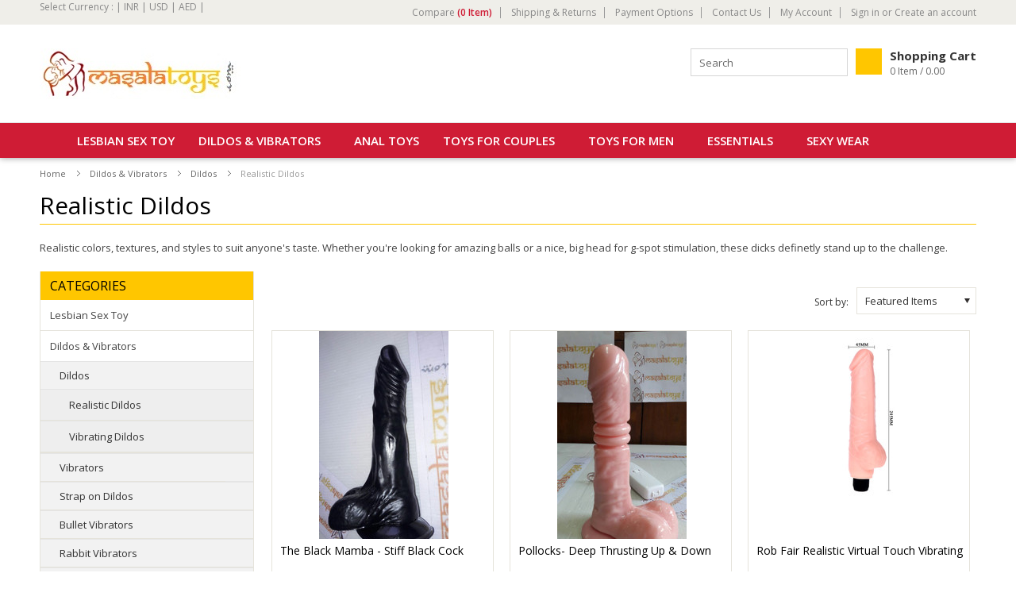

--- FILE ---
content_type: text/html; charset=UTF-8
request_url: https://www.masalatoys.com/realistic-dildos/
body_size: 14323
content:
<!DOCTYPE html>

<html>
    
    <head>
        
        
        
        
        <title>Realistic dildos in India from MasalaToys</title>
        
        <meta charset="UTF-8">
        <meta name="description" content="Buy real life realistic dildos online in India. Best prices and discreet delivery from MasalaToys" />
        <meta name="keywords" content="dildos, dilo, dildo in india, buy dildos in india, online dildo india, sex toys for women, realistic dildo, buy real penis dildo in india" />
        
        <!--[if lt IE 7]> <html xml:lang="en" lang="en" class="no-js lt-ie9 lt-ie8 lt-ie7" lang="en"> <![endif]-->
        <!--[if IE 7]>    <html xml:lang="en" lang="en" class="no-js lt-ie9 lt-ie8" lang="en"> <![endif]-->
        <!--[if IE 8]>    <html xml:lang="en" lang="en" class="no-js lt-ie9" lang="en"> <![endif]-->
        <!--[if IE 9]>    <html xml:lang="en" lang="en" class="no-js ie9" lang="en"> <![endif]-->
        <!--[if gt IE 8]><!-->
        <html xml:lang="en" lang="en" class="no-js" lang="en">
            <!--<![endif]-->
            
            <!-- Mobile viewport optimized: h5bp.com/viewport -->
            <meta name="viewport" content="width=device-width, initial-scale=1, maximum-scale=1">
            <meta http-equiv="X-UA-Compatible" content="IE=edge,chrome=1">
            
            
            <link rel='canonical' href='https://masalatoys.com/realistic-dildos/' />
            
            
            
            <link href='//fonts.googleapis.com/css?family=Open+Sans:400,600,700,800' rel='stylesheet' type='text/css'>
            <link rel="shortcut icon" href="https://cdn2.bigcommerce.com/server800/52747/product_images/favicon.ico" />
            

            
            <script>
                //<![CDATA[ 
        (function(){
            // this happens before external dependencies (and dom ready) to reduce page flicker
            var node, i;
            for (i = window.document.childNodes.length; i--;) {
                node = window.document.childNodes[i];
                if (node.nodeName == 'HTML') {
                    node.className += ' javascript';
                }
            }
        })();
    //]]>
            </script>
            
            <link href="https://cdn9.bigcommerce.com/r-50b4fa8997ce43839fb9457331bc39687cd8345a/themes/__master/Styles/styles.css" type="text/css" rel="stylesheet" /><link href="https://cdn1.bigcommerce.com/server800/52747/templates/__custom/Styles/styles.css?t=1660029574" media="all" type="text/css" rel="stylesheet" />
<link href="https://cdn9.bigcommerce.com/r-cf8dc1a36e37ca22115036b22a6b2976a6384be1/themes/GiftCenter/Styles/iselector.css" media="all" type="text/css" rel="stylesheet" />
<link href="https://cdn9.bigcommerce.com/r-cf8dc1a36e37ca22115036b22a6b2976a6384be1/themes/GiftCenter/Styles/flexslider.css" media="all" type="text/css" rel="stylesheet" />
<link href="https://cdn9.bigcommerce.com/r-cf8dc1a36e37ca22115036b22a6b2976a6384be1/themes/GiftCenter/Styles/slide-show.css" media="all" type="text/css" rel="stylesheet" />
<link href="https://cdn9.bigcommerce.com/r-cf8dc1a36e37ca22115036b22a6b2976a6384be1/themes/GiftCenter/Styles/styles-slide-show.css" media="all" type="text/css" rel="stylesheet" />
<link href="https://cdn9.bigcommerce.com/r-cf8dc1a36e37ca22115036b22a6b2976a6384be1/themes/GiftCenter/Styles/social.css" media="all" type="text/css" rel="stylesheet" />
<link href="https://cdn9.bigcommerce.com/r-cf8dc1a36e37ca22115036b22a6b2976a6384be1/themes/GiftCenter/Styles/white.css" media="all" type="text/css" rel="stylesheet" />
<!--[if IE]><link href="https://cdn1.bigcommerce.com/server800/52747/templates/__custom/Styles/ie.css?t=1660029574" media="all" type="text/css" rel="stylesheet" /><![endif]-->
<link href="https://cdn9.bigcommerce.com/r-cf8dc1a36e37ca22115036b22a6b2976a6384be1/themes/GiftCenter/Styles/grid.css" media="all" type="text/css" rel="stylesheet" />
<link href="https://cdn9.bigcommerce.com/r-cf8dc1a36e37ca22115036b22a6b2976a6384be1/themes/GiftCenter/Styles/gift-center.css" media="all" type="text/css" rel="stylesheet" />
<link href="https://cdn1.bigcommerce.com/server800/52747/templates/__custom/Styles/custom.css?t=1660029574" type="text/css" rel="stylesheet" /><link href="https://cdn9.bigcommerce.com/r-50b4fa8997ce43839fb9457331bc39687cd8345a/themes/__master/Styles/product.attributes.css" type="text/css" rel="stylesheet" /><link href="https://cdn9.bigcommerce.com/r-098fe5f4938830d40a5d5433badac2d4c1c010f5/javascript/jquery/themes/cupertino/ui.all.css" type="text/css" rel="stylesheet" /><link href="https://cdn9.bigcommerce.com/r-cf8dc1a36e37ca22115036b22a6b2976a6384be1/themes/GiftCenter/Styles/product.quickview.css" type="text/css" rel="stylesheet" /><link href="https://cdn9.bigcommerce.com/r-098fe5f4938830d40a5d5433badac2d4c1c010f5/javascript/superfish/css/store.css" type="text/css" rel="stylesheet" /><link type="text/css" rel="stylesheet" href="https://cdn9.bigcommerce.com/r-098fe5f4938830d40a5d5433badac2d4c1c010f5/javascript/jquery/plugins/imodal/imodal.css" />
            
            <link rel="stylesheet" type="text/css" media="all" href="https://cdn10.bigcommerce.com/r-cf8dc1a36e37ca22115036b22a6b2976a6384be1/themes/GiftCenter/Styles/grid.css">
            <link rel="stylesheet" type="text/css" media="all" href="https://cdn10.bigcommerce.com/r-cf8dc1a36e37ca22115036b22a6b2976a6384be1/themes/GiftCenter/Styles/custom.css">
            
            <!-- Tell the browsers about our RSS feeds -->
            
            
            <!-- Include visitor tracking code (if any) -->
            <!-- Start Tracking Code for analytics_facebook -->

<script>
!function(f,b,e,v,n,t,s){if(f.fbq)return;n=f.fbq=function(){n.callMethod?n.callMethod.apply(n,arguments):n.queue.push(arguments)};if(!f._fbq)f._fbq=n;n.push=n;n.loaded=!0;n.version='2.0';n.queue=[];t=b.createElement(e);t.async=!0;t.src=v;s=b.getElementsByTagName(e)[0];s.parentNode.insertBefore(t,s)}(window,document,'script','https://connect.facebook.net/en_US/fbevents.js');

fbq('set', 'autoConfig', 'false', '222884421073696');
fbq('dataProcessingOptions', ['LDU'], 0, 0);
fbq('init', '222884421073696', {"external_id":"edd29a41-3538-47f7-9516-476300bc947a"});
fbq('set', 'agent', 'bigcommerce', '222884421073696');

function trackEvents() {
    var pathName = window.location.pathname;

    fbq('track', 'PageView', {}, {"eventID":"store-4-prd-us-central1-192044667848"});

    // Search events start -- only fire if the shopper lands on the /search.php page
    if (pathName.indexOf('/search.php') === 0 && getUrlParameter('search_query')) {
        fbq('track', 'Search', {
            content_type: 'product_group',
            content_ids: [],
            search_string: getUrlParameter('search_query')
        });
    }
    // Search events end

    // Wishlist events start -- only fire if the shopper attempts to add an item to their wishlist
    if (pathName.indexOf('/wishlist.php') === 0 && getUrlParameter('added_product_id')) {
        fbq('track', 'AddToWishlist', {
            content_type: 'product_group',
            content_ids: []
        });
    }
    // Wishlist events end

    // Lead events start -- only fire if the shopper subscribes to newsletter
    if (pathName.indexOf('/subscribe.php') === 0 && getUrlParameter('result') === 'success') {
        fbq('track', 'Lead', {});
    }
    // Lead events end

    // Registration events start -- only fire if the shopper registers an account
    if (pathName.indexOf('/login.php') === 0 && getUrlParameter('action') === 'account_created') {
        fbq('track', 'CompleteRegistration', {}, "");
    }
    // Registration events end

    

    function getUrlParameter(name) {
        var cleanName = name.replace(/[\[]/, '\[').replace(/[\]]/, '\]');
        var regex = new RegExp('[\?&]' + cleanName + '=([^&#]*)');
        var results = regex.exec(window.location.search);
        return results === null ? '' : decodeURIComponent(results[1].replace(/\+/g, ' '));
    }
}

if (window.addEventListener) {
    window.addEventListener("load", trackEvents, false)
}
</script>
<noscript><img height="1" width="1" style="display:none" alt="null" src="https://www.facebook.com/tr?id=222884421073696&ev=PageView&noscript=1&a=plbigcommerce1.2&eid=store-4-prd-us-central1-192044667848"/></noscript>

<!-- End Tracking Code for analytics_facebook -->

<!-- Start Tracking Code for analytics_googleanalytics -->

<script>
    (function(i,s,o,g,r,a,m){i['GoogleAnalyticsObject']=r;i[r]=i[r]||function(){
    (i[r].q=i[r].q||[]).push(arguments)},i[r].l=1*new Date();a=s.createElement(o),
    m=s.getElementsByTagName(o)[0];a.async=1;a.src=g;m.parentNode.insertBefore(a,m)
    })(window,document,'script','//www.google-analytics.com/analytics.js','ga');

    ga('create', 'UA-45257462-1', 'www.masalatoys.com');
    ga('send', 'pageview');
   ga('pageview', 'search_query');
    ga('require', 'ecommerce', 'ecommerce.js');

    function trackEcommerce() {
    this._addTrans = addTrans;
    this._addItem = addItems;
    this._trackTrans = trackTrans;
    }
    function addTrans(orderID,store,total,tax,shipping,city,state,country) {
    ga('ecommerce:addTransaction', {
        'id': orderID,
        'affiliation': store,
        'revenue': total,
        'tax': tax,
        'shipping': shipping,
        'city': city,
        'state': state,
        'country': country
    });
    }
    function addItems(orderID,sku,product,variation,price,qty) {
    ga('ecommerce:addItem', {
        'id': orderID,
        'sku': sku,
        'name': product,
        'category': variation,
        'price': price,
        'quantity': qty
    });
    }
    function trackTrans() {
        ga('ecommerce:send');
    }
    var pageTracker = new trackEcommerce();
</script>

<!-- End Tracking Code for analytics_googleanalytics -->


            
            
            
            
            
            <!-- Include Media Query Css -->
            <link rel="stylesheet" type="text/css" media="all" href="https://cdn10.bigcommerce.com/r-cf8dc1a36e37ca22115036b22a6b2976a6384be1/themes/GiftCenter/Styles/media.css">
            
            <script src="https://ajax.googleapis.com/ajax/libs/jquery/1.7.2/jquery.min.js"></script>
            <script src="https://cdn10.bigcommerce.com/r-098fe5f4938830d40a5d5433badac2d4c1c010f5/javascript/menudrop.js?"></script>
            <script src="https://cdn10.bigcommerce.com/r-098fe5f4938830d40a5d5433badac2d4c1c010f5/javascript/iselector.js?"></script>
            <script src="https://cdn10.bigcommerce.com/r-098fe5f4938830d40a5d5433badac2d4c1c010f5/javascript/jquery/plugins/jquery.flexslider.js"></script>
            <script src="https://cdn10.bigcommerce.com/r-098fe5f4938830d40a5d5433badac2d4c1c010f5/javascript/viewport.js?"></script>
            
            <!-- Template bespoke js -->
            <script src="https://cdn10.bigcommerce.com/r-cf8dc1a36e37ca22115036b22a6b2976a6384be1/themes/GiftCenter/js/common.js"></script>
            <script src="https://cdn10.bigcommerce.com/r-cf8dc1a36e37ca22115036b22a6b2976a6384be1/themes/GiftCenter/js/jquery.autobox.js"></script>
            <script src="https://cdn10.bigcommerce.com/r-cf8dc1a36e37ca22115036b22a6b2976a6384be1/themes/GiftCenter/js/init.js"></script>
            <script src="https://cdn10.bigcommerce.com/r-cf8dc1a36e37ca22115036b22a6b2976a6384be1/themes/GiftCenter/js/jquery.uniform.min.js"></script>
            <script src="https://cdn10.bigcommerce.com/r-cf8dc1a36e37ca22115036b22a6b2976a6384be1/themes/GiftCenter/js/main.js?"></script>
            
            <script>
                //<![CDATA[
    config.ShopPath = 'https://www.masalatoys.com';
    config.AppPath = ''; // BIG-8939: Deprecated, do not use.
    if(jQuery(window).width()>500)
    config.FastCart = 1;
else
config.FastCart = 0;


    var ThumbImageWidth = 220;
    var ThumbImageHeight = 290;
    //]]>
                jQuery(document).ready(function(){
                
                jQuery(".ProductImage a").live("click",function(){
                
                if( /Android|webOS|iPhone|iPad|iPod|BlackBerry|IEMobile|Opera Mini/i.test(navigator.userAgent) ) {
                
                if(jQuery(this).hasClass("active")){
                return true;
                }
                else{
                jQuery(".ProductImage a").removeClass("active");
                jQuery(this).addClass("active");
                return false;
                
                }
                }
                
                });
                
                });
                
                
                
                
            </script>
<style type="text/css">



</style>
            
<script type="text/javascript">
fbq('track', 'ViewCategory', {"content_ids":["315","314","299","291","290","289","288","276","252","249","229","214","210","206","205","204","188","186","181","172","170","163","160","156","153","134","130","124","122","98","97"],"content_type":"product_group","content_category":"Realistic Dildos"});
</script>
<script type="text/javascript">
ShowImageZoomer = false;
$(document).ready(function() {
    if(parseInt(jQuery(window).width())>767){
    $(".QuickView").quickview({
        buttonText: "Quick View",
        buttonColor: "#f7f7f7",
        gradientColor: "#dcdbdb",
        textColor: "#000000"
    });
}
});

</script>
<script type="text/javascript" src="https://cdn9.bigcommerce.com/r-098fe5f4938830d40a5d5433badac2d4c1c010f5/javascript/jquery/plugins/jqueryui/1.8.18/jquery-ui.min.js"></script>
<script type="text/javascript" src="https://cdn9.bigcommerce.com/r-098fe5f4938830d40a5d5433badac2d4c1c010f5/javascript/jquery/plugins/validate/jquery.validate.js"></script>
<script type="text/javascript" src="https://cdn9.bigcommerce.com/r-098fe5f4938830d40a5d5433badac2d4c1c010f5/javascript/product.functions.js"></script>
<script type="text/javascript" src="https://cdn9.bigcommerce.com/r-098fe5f4938830d40a5d5433badac2d4c1c010f5/javascript/product.attributes.js"></script>
<script type="text/javascript" src="https://cdn9.bigcommerce.com/r-098fe5f4938830d40a5d5433badac2d4c1c010f5/javascript/quickview.js"></script>
<script type="text/javascript" src="https://cdn9.bigcommerce.com/r-098fe5f4938830d40a5d5433badac2d4c1c010f5/javascript/quickview.initialise.js"></script><script type="text/javascript">
(function () {
    var xmlHttp = new XMLHttpRequest();

    xmlHttp.open('POST', 'https://bes.gcp.data.bigcommerce.com/nobot');
    xmlHttp.setRequestHeader('Content-Type', 'application/json');
    xmlHttp.send('{"store_id":"30621","timezone_offset":"5.5","timestamp":"2026-01-19T18:03:39.47912000Z","visit_id":"c2d5bfce-f3df-4a75-93f0-41ff565c7518","channel_id":1}');
})();
</script>
<script type="text/javascript" src="https://cdn9.bigcommerce.com/r-098fe5f4938830d40a5d5433badac2d4c1c010f5/javascript/jquery/plugins/jquery.form.js"></script>
<script type="text/javascript" src="https://cdn9.bigcommerce.com/r-098fe5f4938830d40a5d5433badac2d4c1c010f5/javascript/jquery/plugins/imodal/imodal.js"></script>
<script type="text/javascript">
var BCData = {};
</script>

            <script type="text/javascript" src="https://cdn9.bigcommerce.com/r-098fe5f4938830d40a5d5433badac2d4c1c010f5/javascript/quicksearch.js"></script>
            
            
            <!--[if lt IE 9]>
            <script src="http://html5shiv.googlecode.com/svn/trunk/html5.js"></script>
            <![endif]-->
        </head>
            

<body>
    <div class="page">
        <div class="header">
  
  

    <div class="inner">
        
        <div id="AjaxLoading"><img src="https://cdn2.bigcommerce.com/server800/52747/templates/__custom/images/loader.png?t=1660029574" alt="" />&nbsp;Loading... Please wait...</div>
        
            
<div class="TopMenu">
    <div class="inner">
        <div class="currency-converter FloatLeft">
    Select Currency : | <a href="http://www.masalatoys.com/?setCurrencyId=1">INR</a> | <a href="http://www.masalatoys.com/?setCurrencyId=2">USD</a> | <a href="http://www.masalatoys.com/?setCurrencyId=4">AED</a> |
           
        </div>
      
        <a href="javascript:void(0);" class="mobileView topMenuIcon FloatRight">Menu</a>
        <div class="FloatRight menucover">
           
            <ul style="display:">
                <li style="display:" class="CompareItem">
                    <a onclick="compareNow()" href="javascript:void(0)">Compare <span>(0 Item)</span></a>
                </li>
                <li>
                 <a href="http://www.masalatoys.com/pages/Shipping-%26-Returns.html">Shipping & Returns</a>

                 </li>

                 <li>
                 <a href="http://www.masalatoys.com/pages/Payment-Options.html">Payment Options</a>

                 </li>
                  <li>
                 <a href="http://www.masalatoys.com/pages/Contact-Us.html">Contact Us</a>

                 </li>
                <li style="display:" class="First">
                    <a href="https://www.masalatoys.com/account.php">My Account</a>
                </li>
                
                <li class="last" style="display:">
                    <div><a href='https://www.masalatoys.com/login.php' onclick=''>Sign in</a> or <a href='https://www.masalatoys.com/login.php?action=create_account' onclick=''>Create an account</a></div>
                </li>
                <li class="last CartLink" style="display:none;">
                    <i class="icon" title="View Cart">&nbsp;</i><a href="https://www.masalatoys.com/cart.php" title="View Cart"><span></span></a>
                </li>
            </ul>
        </div>
    </div>
</div>
<script>
    jQuery(".topMenuIcon").click(function(){
    jQuery(".TopMenu .menucover").slideToggle("fast");
    });
    jQuery(document).ready(function(){
    var currency = jQuery(".footercurrency").detach();
    jQuery(".headercurrency").append(currency);
    });
</script>

        
        <div id="Header">
         
    
            <div class="inner clearfix">
              
                
                <div id="Logo">
                    <a href="https://www.masalatoys.com/"><img src="/product_images/masalatoys_logos.jpg" border="0" id="LogoImage" alt="MasalaToys" /></a>

                </div>
                  
               
                    
                <div class="FloatRight headright">
                     
        
                    <div class="FloatRight desktopView shoppingCartLink">
                        <ul style="display:">
                            <li class="last CartLink" style="display:">
                                <a href="https://www.masalatoys.com/cart.php" title="View Cart" class="CartLink">
                                    <i class="icon" title="View Cart">&nbsp;</i>
                                    <div class="FloatLeft ml10">
                                        
                                        <b>Shopping Cart</b><br/>
                                        
                                        <span class="item"></span>
                                        
                                        
                                    </div>
                                </a>
                            </li>
                        </ul>
                    </div>
                    <div class="FloatRight mr10"> 
                       
                       <div id="SearchForm">
	<form action="https://www.masalatoys.com/search.php" method="get" onsubmit="return check_small_search_form()">
		<label for="search_query">Search</label>
		<input type="text" name="search_query" id="search_query" class="Textbox autobox" value="Search" />
		<input type="submit" class="Button" value="" name="Search" title="Search" />
	</form>
</div>

<script type="text/javascript">
	var QuickSearchAlignment = 'right';
	var QuickSearchWidth = '390px';
	lang.EmptySmallSearch = "You forgot to enter some search keywords.";
</script>
                        <p></p>
                       <div class="phone"></div>

                    </div>   
                    
                </div>
            </div>
        </div>
       
        <div class="PageMenu">
            
            <div class="inner">
                
                <div class="desktopView mobileSideMenu">
                    <span class="homeicon First ">
                        <a href="https://www.masalatoys.com/" title="Home" alt="">&nbsp;</a>
                    </span>
                    <a href="javascript:void(0);" class="closeSidrBtn" onClick="jQuery('.mobileMenuIcon').click();" style="display:none;" title="Close Panel">closeSidrBtn</a>
                    
                    <div class="CategoryList" id="SideCategoryList">
	<h3>Categories</h3>
	<div class="BlockContent">
		<div class="SideCategoryListFlyout">
			<ul class="sf-menu sf-vertical">
<li><a href="https://www.masalatoys.com/lesbian-sex-toy/">Lesbian Sex Toy</a></li>
<li><a href="https://www.masalatoys.com/dildos-vibrators/">Dildos &amp; Vibrators</a><ul>
<li><a href="https://www.masalatoys.com/categories/Dildos/">Dildos</a><ul>
<li><a href="https://www.masalatoys.com/realistic-dildos/">Realistic Dildos</a></li>
<li><a href="https://www.masalatoys.com/vibrating-dildos/">Vibrating Dildos</a></li>

</ul>
</li>
<li><a href="https://www.masalatoys.com/categories/Vibrators/">Vibrators</a><ul>
<li><a href="https://www.masalatoys.com/penis-shaped-vibrators/">Penis Shaped Vibrators</a></li>

</ul>
</li>
<li><a href="https://www.masalatoys.com/strap-on-dildos/">Strap on Dildos</a></li>
<li><a href="https://www.masalatoys.com/bullet-vibrators/">Bullet Vibrators</a></li>
<li><a href="https://www.masalatoys.com/rabbit-vibrators/">Rabbit Vibrators</a></li>
<li><a href="https://www.masalatoys.com/discreet-vibrators/">Discreet Vibrators</a></li>
<li><a href="https://www.masalatoys.com/glass-dildos/">Glass Dildos</a><ul>
<li><a href="https://www.masalatoys.com/all-about-glass-dildos-1/">All About Glass Dildos</a></li>

</ul>
</li>

</ul>
</li>
<li><a href="https://www.masalatoys.com/categories/Anal-Toys/">Anal Toys</a></li>
<li><a href="https://www.masalatoys.com/toys-for-couples/">Toys for couples</a><ul>
<li><a href="https://www.masalatoys.com/valentines-day-gift-ideas-for-couples/">Valentine&#039;s Day Gift Ideas</a></li>
<li><a href="https://www.masalatoys.com/cockrings/">Cockrings</a></li>
<li><a href="https://www.masalatoys.com/penis-sleeves-caps/">Penis sleeves/ Caps</a></li>
<li><a href="https://www.masalatoys.com/penis-pumps-and-enlargers/">Penis Pumps and Enlargers</a></li>
<li><a href="https://www.masalatoys.com/vaginal-pumps/">Vaginal pumps</a></li>
<li><a href="https://www.masalatoys.com/categories/Bondage-and-Submission-%28BDSM%29/">Bondage and Submission (BDSM)</a></li>

</ul>
</li>
<li><a href="https://www.masalatoys.com/toys-for-men/">Toys for Men</a><ul>
<li><a href="https://www.masalatoys.com/mastubator/">Mastubator</a></li>
<li><a href="https://www.masalatoys.com/sex-dolls/">Sex Dolls </a></li>

</ul>
</li>
<li><a href="https://www.masalatoys.com/essentials/">Essentials</a><ul>
<li><a href="https://www.masalatoys.com/categories/Lubricants/">Lubricants</a></li>
<li><a href="https://www.masalatoys.com/categories/Condoms/">Condoms</a><ul>
<li><a href="https://www.masalatoys.com/female-condoms/">Female condoms</a></li>

</ul>
</li>
<li><a href="https://www.masalatoys.com/erotic-pharmacy/">Erotic Pharmacy</a></li>

</ul>
</li>
<li><a href="https://www.masalatoys.com/sexy-wear/">Sexy Wear</a><ul>
<li><a href="https://www.masalatoys.com/lingerie-sexy-undergarments/">Lingerie / Sexy Undergarments</a></li>

</ul>
</li>

</ul>

		</div>
	</div>
</div>
                    
                </div>
               
                <a href="javascript:void(0);" class="mobileMenuIcon FloatLeft" style="display:none;">Mobile Navigation</a>
                <div class="FloatRight mobileView shoppingCartLink">
                    <ul style="display:">
                        <li class="last CartLink" style="display:">
                            <a href="https://www.masalatoys.com/cart.php" title="View Cart" class="CartLink">
                                <i class="icon" title="View Cart">&nbsp;</i>
                                <div class="FloatLeft ml10">
                                    
                                    <b>Shopping Cart</b><br/>
                                    <span class="item"></span>
                                    
                                    
                                </div>
                            </a>
                        </li>
                    </ul>
                </div>
            </div>
        </div>
        
    </div>
</div>
<script>
    jQuery(document).ready(function(){
    jQuery("#sidr-left ul").removeClass("sf-menu");
    jQuery("#sidr-left .SideCategoryListFlyout ul").removeClass("sf-vertical");
    });
</script>

        <div class="main">
            <div class="inner">
                
                				<div class="Block Moveable Panel Breadcrumb" id="CategoryBreadcrumb">
					<ul>
						<li><a href="https://www.masalatoys.com/">Home</a></li><li><a href="https://masalatoys.com/dildos-vibrators/">Dildos &amp; Vibrators</a></li><li><a href="https://masalatoys.com/categories/Dildos/">Dildos</a></li><li>Realistic Dildos</li>
					</ul>
				</div>
                <div class="productlist-page">
                    
                    <!-- <div id="CategoryHeading">

<h1 class="TitleHeading">Realistic Dildos</h1>
    
<div class="CategoryDescription">

<p><span style="font-size: small;">Realistic colors, textures, and styles to suit anyone's taste. Whether you're looking for amazing balls or a nice, </span><span style="font-size: small;">big head for g-spot stimulation, these dicks definetly </span><span style="font-size: small;">stand up to the challenge.</span></p>

</div>        
</div>                
-->

<div id="CategoryHeading">
    
    <h1 class="TitleHeading">Realistic Dildos</h1>
        
    <div class="CategoryDescription">
        
        <p><span style="font-size: small;">Realistic colors, textures, and styles to suit anyone's taste. Whether you're looking for amazing balls or a nice, </span><span style="font-size: small;">big head for g-spot stimulation, these dicks definetly </span><span style="font-size: small;">stand up to the challenge.</span></p>
        
    </div>   
</div>


                    <div class="clearfix"></div>
                    <div class="Left fleft">
                        <div class="CategoryList" id="SideCategoryList">
	<h3>Categories</h3>
	<div class="BlockContent">
		<div class="SideCategoryListFlyout">
			<ul class="sf-menu sf-vertical">
<li><a href="https://www.masalatoys.com/lesbian-sex-toy/">Lesbian Sex Toy</a></li>
<li><a href="https://www.masalatoys.com/dildos-vibrators/">Dildos &amp; Vibrators</a><ul>
<li><a href="https://www.masalatoys.com/categories/Dildos/">Dildos</a><ul>
<li><a href="https://www.masalatoys.com/realistic-dildos/">Realistic Dildos</a></li>
<li><a href="https://www.masalatoys.com/vibrating-dildos/">Vibrating Dildos</a></li>

</ul>
</li>
<li><a href="https://www.masalatoys.com/categories/Vibrators/">Vibrators</a><ul>
<li><a href="https://www.masalatoys.com/penis-shaped-vibrators/">Penis Shaped Vibrators</a></li>

</ul>
</li>
<li><a href="https://www.masalatoys.com/strap-on-dildos/">Strap on Dildos</a></li>
<li><a href="https://www.masalatoys.com/bullet-vibrators/">Bullet Vibrators</a></li>
<li><a href="https://www.masalatoys.com/rabbit-vibrators/">Rabbit Vibrators</a></li>
<li><a href="https://www.masalatoys.com/discreet-vibrators/">Discreet Vibrators</a></li>
<li><a href="https://www.masalatoys.com/glass-dildos/">Glass Dildos</a><ul>
<li><a href="https://www.masalatoys.com/all-about-glass-dildos-1/">All About Glass Dildos</a></li>

</ul>
</li>

</ul>
</li>
<li><a href="https://www.masalatoys.com/categories/Anal-Toys/">Anal Toys</a></li>
<li><a href="https://www.masalatoys.com/toys-for-couples/">Toys for couples</a><ul>
<li><a href="https://www.masalatoys.com/valentines-day-gift-ideas-for-couples/">Valentine&#039;s Day Gift Ideas</a></li>
<li><a href="https://www.masalatoys.com/cockrings/">Cockrings</a></li>
<li><a href="https://www.masalatoys.com/penis-sleeves-caps/">Penis sleeves/ Caps</a></li>
<li><a href="https://www.masalatoys.com/penis-pumps-and-enlargers/">Penis Pumps and Enlargers</a></li>
<li><a href="https://www.masalatoys.com/vaginal-pumps/">Vaginal pumps</a></li>
<li><a href="https://www.masalatoys.com/categories/Bondage-and-Submission-%28BDSM%29/">Bondage and Submission (BDSM)</a></li>

</ul>
</li>
<li><a href="https://www.masalatoys.com/toys-for-men/">Toys for Men</a><ul>
<li><a href="https://www.masalatoys.com/mastubator/">Mastubator</a></li>
<li><a href="https://www.masalatoys.com/sex-dolls/">Sex Dolls </a></li>

</ul>
</li>
<li><a href="https://www.masalatoys.com/essentials/">Essentials</a><ul>
<li><a href="https://www.masalatoys.com/categories/Lubricants/">Lubricants</a></li>
<li><a href="https://www.masalatoys.com/categories/Condoms/">Condoms</a><ul>
<li><a href="https://www.masalatoys.com/female-condoms/">Female condoms</a></li>

</ul>
</li>
<li><a href="https://www.masalatoys.com/erotic-pharmacy/">Erotic Pharmacy</a></li>

</ul>
</li>
<li><a href="https://www.masalatoys.com/sexy-wear/">Sexy Wear</a><ul>
<li><a href="https://www.masalatoys.com/lingerie-sexy-undergarments/">Lingerie / Sexy Undergarments</a></li>

</ul>
</li>

</ul>

		</div>
	</div>
</div>
                        <div class="Block ShopByPrice Moveable Panel" id="SideCategoryShopByPrice" style="display:">
    <h3>Shop by Price</h3>
    <div class="BlockContent">
        <ul>
            <li><a href="https://masalatoys.com/realistic-dildos/?price_min=0&price_max=3800&sort=featured" rel="nofollow">Rs.0 - Rs.3,800</a></li><li><a href="https://masalatoys.com/realistic-dildos/?price_min=3800&price_max=6600&sort=featured" rel="nofollow">Rs.3,800 - Rs.6,600</a></li><li><a href="https://masalatoys.com/realistic-dildos/?price_min=6600&price_max=9400&sort=featured" rel="nofollow">Rs.6,600 - Rs.9,400</a></li><li><a href="https://masalatoys.com/realistic-dildos/?price_min=9400&price_max=12200&sort=featured" rel="nofollow">Rs.9,400 - Rs.12,200</a></li><li><a href="https://masalatoys.com/realistic-dildos/?price_min=12200&price_max=15000&sort=featured" rel="nofollow">Rs.12,200 - Rs.15,000</a></li>
        </ul>
    </div>
</div>
                    </div>
                    <div class="Content Wide " id="LayoutColumn1">
                        <div class="Block CategoryContent Moveable Panel">
                                                  
                        </div>
                        <div class="product-nav">
                            <div class="Block Moveable Panel" id="CategoryPagingTop" style="display:none;"></div>
                            <div class="FloatRight SortBox">
    <form action="https://masalatoys.com/realistic-dildos/" method="get">
        
        <select name="sort" id="sort" onchange="this.form.submit()" class="FloatRight">
            <option selected="selected" value="featured">Featured Items</option>
            <option  value="newest">Newest Items</option>
            <option  value="bestselling">Bestselling</option>
            <option  value="alphaasc">Alphabetical: A to Z</option>
            <option  value="alphadesc">Alphabetical: Z to A</option>
            <option  value="avgcustomerreview">Avg. Customer Review</option>
            <option  value="priceasc">Price: Low to High</option>
            <option  value="pricedesc">Price: High to Low</option>
        </select>
        <label class="FloatRight">Sort by:</label>
    </form>
</div>

                            <div class="clear"></div>
                        </div>
                                        <div class="Block CategoryContent Moveable Panel" id="CategoryContent">
                    <script type="text/javascript">
                        lang.CompareSelectMessage = 'Please choose at least 2 products to compare.';
                        lang.PleaseSelectAProduct = 'Please select at least one product to add to your cart.';
                        config.CompareLink = 'https://www.masalatoys.com/compare/';
                    </script>
                    
                    <form name="frmCompare" id="frmCompare" action="https://www.masalatoys.com/compare/" method="get" onsubmit="return compareProducts(config.CompareLink)">
                        
                        <ul class="ProductList ">
                            <li class="Odd">
    <div class="mosaic-block bar2">    
        <a href="javascript:void(0)"  class="mosaic-overlay">
            <div class="details">
                <h4 onclick="window.location='https://masalatoys.com/the-black-mamba-stiff-black-cock-experience-dildo-with-suction-cup-vibrator-and-shaft-rotation/'" id="link_315" data-href="https://masalatoys.com/the-black-mamba-stiff-black-cock-experience-dildo-with-suction-cup-vibrator-and-shaft-rotation/"> The Black Mamba - Stiff Black Cock Experience Dildo With Suction Cup, Vibrator and Shaft Rotation </h4><br/>
            </div>
            <div class="clearfix productsbox">
                <div class="ProductActionAdd" style="display:;">
                    
                    <div class="addtowishlist"><button type="button" title="Add to Wishlist" onclick="addToWishList('https://masalatoys.com/the-black-mamba-stiff-black-cock-experience-dildo-with-suction-cup-vibrator-and-shaft-rotation/','315')">Add to Wishlist</button></div>
                    
                    <div class="compare"><button type="button" title="Add to Compare"  onclick="addToCompare('315');">Add to Compare</button></div>
                    
                    <div class="quickview"><button type="button" title="Quick View"  onclick="quickView('315');">Quick View</button></div>
                    
                    <button data-href='https://masalatoys.com/cart.php?action=add&product_id=315' type="button" class="btn addToCartButton icon-Add To Cart" title="Add To Cart">Add To Cart</button>
                    
                </div>
            </div>
        </a>
        <div class="mosaic-backdrop">
            <div class="ProductImage QuickView" data-product="315" id="img_315">
                <a href="https://masalatoys.com/the-black-mamba-stiff-black-cock-experience-dildo-with-suction-cup-vibrator-and-shaft-rotation/"><img src="https://cdn1.bigcommerce.com/server800/52747/products/315/images/1638/The_Black_Mamba_-_Stiff_Black_Cock_Experience_Dildo_With_Suction_Cub_Vibrator__31002.1558005177.220.290.jpg?c=2" alt="The Black Mamba - Stiff Black Cock Experience Dildo With Suction Cup, Vibrator and Shaft Rotation, Exclusive on www.masalatoys.com" /></a>
            </div>
        </div>
        
    </div>   
    <div class="clearfix productspace">
        <em class="p-price">Rs.3,000</em>
        <div class="ProductPriceRating">
            <span class="Rating Rating0"><img src="https://cdn2.bigcommerce.com/server800/52747/templates/__custom/images/IcoRating0.png?t=1660029574" alt="" /></span>
        </div>
    </div>
    
</li>
<li class="Even">
    <div class="mosaic-block bar2">    
        <a href="javascript:void(0)"  class="mosaic-overlay">
            <div class="details">
                <h4 onclick="window.location='https://masalatoys.com/pollocks-deep-thrusting-up-down-realistic-dildo-with-suction-cup-vibrator/'" id="link_314" data-href="https://masalatoys.com/pollocks-deep-thrusting-up-down-realistic-dildo-with-suction-cup-vibrator/"> Pollocks- Deep Thrusting Up &amp; Down Realistic Dildo with Suction Cup &amp; Vibrator </h4><br/>
            </div>
            <div class="clearfix productsbox">
                <div class="ProductActionAdd" style="display:;">
                    
                    <div class="addtowishlist"><button type="button" title="Add to Wishlist" onclick="addToWishList('https://masalatoys.com/pollocks-deep-thrusting-up-down-realistic-dildo-with-suction-cup-vibrator/','314')">Add to Wishlist</button></div>
                    
                    <div class="compare"><button type="button" title="Add to Compare"  onclick="addToCompare('314');">Add to Compare</button></div>
                    
                    <div class="quickview"><button type="button" title="Quick View"  onclick="quickView('314');">Quick View</button></div>
                    
                    <button data-href='https://masalatoys.com/cart.php?action=add&product_id=314' type="button" class="btn addToCartButton icon-Add To Cart" title="Add To Cart">Add To Cart</button>
                    
                </div>
            </div>
        </a>
        <div class="mosaic-backdrop">
            <div class="ProductImage QuickView" data-product="314" id="img_314">
                <a href="https://masalatoys.com/pollocks-deep-thrusting-up-down-realistic-dildo-with-suction-cup-vibrator/"><img src="https://cdn1.bigcommerce.com/server800/52747/products/314/images/1627/WhatsApp_Image_2018-04-17_at_9.24.22_PM__12841.1524202755.220.290.jpg?c=2" alt="Pollocks- Deep Thrusting Up &amp; Down Realistic Dildo with Suction Cup &amp; Vibrator ,
Only at www.masalatoys.com" /></a>
            </div>
        </div>
        
    </div>   
    <div class="clearfix productspace">
        <em class="p-price">Rs.2,500</em>
        <div class="ProductPriceRating">
            <span class="Rating Rating0"><img src="https://cdn2.bigcommerce.com/server800/52747/templates/__custom/images/IcoRating0.png?t=1660029574" alt="" /></span>
        </div>
    </div>
    
</li>
<li class="Odd">
    <div class="mosaic-block bar2">    
        <a href="javascript:void(0)"  class="mosaic-overlay">
            <div class="details">
                <h4 onclick="window.location='https://masalatoys.com/rob-fair-realistic-virtual-touch-vibrating-dildo/'" id="link_299" data-href="https://masalatoys.com/rob-fair-realistic-virtual-touch-vibrating-dildo/"> Rob Fair Realistic Virtual Touch Vibrating Dildo</h4><br/>
            </div>
            <div class="clearfix productsbox">
                <div class="ProductActionAdd" style="display:;">
                    
                    <div class="addtowishlist"><button type="button" title="Add to Wishlist" onclick="addToWishList('https://masalatoys.com/rob-fair-realistic-virtual-touch-vibrating-dildo/','299')">Add to Wishlist</button></div>
                    
                    <div class="compare"><button type="button" title="Add to Compare"  onclick="addToCompare('299');">Add to Compare</button></div>
                    
                    <div class="quickview"><button type="button" title="Quick View"  onclick="quickView('299');">Quick View</button></div>
                    
                    <button data-href='https://masalatoys.com/cart.php?action=add&product_id=299' type="button" class="btn addToCartButton icon-Add To Cart" title="Add To Cart">Add To Cart</button>
                    
                </div>
            </div>
        </a>
        <div class="mosaic-backdrop">
            <div class="ProductImage QuickView" data-product="299" id="img_299">
                <a href="https://masalatoys.com/rob-fair-realistic-virtual-touch-vibrating-dildo/"><img src="https://cdn1.bigcommerce.com/server800/52747/products/299/images/656/BW_006030_05__99521.1529637473.220.290.jpg?c=2" alt="Rob Fair Realistic Virtual Touch Vibrating Dildo" /></a>
            </div>
        </div>
        
    </div>   
    <div class="clearfix productspace">
        <em class="p-price">Rs.4,500</em>
        <div class="ProductPriceRating">
            <span class="Rating Rating0"><img src="https://cdn2.bigcommerce.com/server800/52747/templates/__custom/images/IcoRating0.png?t=1660029574" alt="" /></span>
        </div>
    </div>
    
</li>
<li class="Even">
    <div class="mosaic-block bar2">    
        <a href="javascript:void(0)"  class="mosaic-overlay">
            <div class="details">
                <h4 onclick="window.location='https://masalatoys.com/alpha-male-stud-ver-2-1/'" id="link_291" data-href="https://masalatoys.com/alpha-male-stud-ver-2-1/"> Alpha Male Stud Ver. 2.1</h4><br/>
            </div>
            <div class="clearfix productsbox">
                <div class="ProductActionAdd" style="display:;">
                    
                    <div class="addtowishlist"><button type="button" title="Add to Wishlist" onclick="addToWishList('https://masalatoys.com/alpha-male-stud-ver-2-1/','291')">Add to Wishlist</button></div>
                    
                    <div class="compare"><button type="button" title="Add to Compare"  onclick="addToCompare('291');">Add to Compare</button></div>
                    
                    <div class="quickview"><button type="button" title="Quick View"  onclick="quickView('291');">Quick View</button></div>
                    
                    <button data-href='https://masalatoys.com/cart.php?action=add&product_id=291' type="button" class="btn addToCartButton icon-Add To Cart" title="Add To Cart">Add To Cart</button>
                    
                </div>
            </div>
        </a>
        <div class="mosaic-backdrop">
            <div class="ProductImage QuickView" data-product="291" id="img_291">
                <a href="https://masalatoys.com/alpha-male-stud-ver-2-1/"><img src="https://cdn1.bigcommerce.com/server800/52747/products/291/images/676/BW_001009_05__93716.1457004583.220.290.jpg?c=2" alt="Alpha Male Stud Ver. 2.1" /></a>
            </div>
        </div>
        
    </div>   
    <div class="clearfix productspace">
        <em class="p-price">Rs.3,000</em>
        <div class="ProductPriceRating">
            <span class="Rating Rating4"><img src="https://cdn2.bigcommerce.com/server800/52747/templates/__custom/images/IcoRating4.png?t=1660029574" alt="" /></span>
        </div>
    </div>
    
</li>
<li class="Odd">
    <div class="mosaic-block bar2">    
        <a href="javascript:void(0)"  class="mosaic-overlay">
            <div class="details">
                <h4 onclick="window.location='https://masalatoys.com/johnson-price-the-stiff-master-dildo/'" id="link_290" data-href="https://masalatoys.com/johnson-price-the-stiff-master-dildo/"> Johnson Price - The stiff Master Dildo</h4><br/>
            </div>
            <div class="clearfix productsbox">
                <div class="ProductActionAdd" style="display:;">
                    
                    <div class="addtowishlist"><button type="button" title="Add to Wishlist" onclick="addToWishList('https://masalatoys.com/johnson-price-the-stiff-master-dildo/','290')">Add to Wishlist</button></div>
                    
                    <div class="compare"><button type="button" title="Add to Compare"  onclick="addToCompare('290');">Add to Compare</button></div>
                    
                    <div class="quickview"><button type="button" title="Quick View"  onclick="quickView('290');">Quick View</button></div>
                    
                    <button data-href='https://masalatoys.com/cart.php?action=add&product_id=290' type="button" class="btn addToCartButton icon-Add To Cart" title="Add To Cart">Add To Cart</button>
                    
                </div>
            </div>
        </a>
        <div class="mosaic-backdrop">
            <div class="ProductImage QuickView" data-product="290" id="img_290">
                <a href="https://masalatoys.com/johnson-price-the-stiff-master-dildo/"><img src="https://cdn1.bigcommerce.com/server800/52747/products/290/images/609/Design_B_Image_1__46992.1432192248.220.290.JPG?c=2" alt=" Johnson Price - The stiff Master Dildo " /></a>
            </div>
        </div>
        
    </div>   
    <div class="clearfix productspace">
        <em class="p-price">Rs.2,500</em>
        <div class="ProductPriceRating">
            <span class="Rating Rating0"><img src="https://cdn2.bigcommerce.com/server800/52747/templates/__custom/images/IcoRating0.png?t=1660029574" alt="" /></span>
        </div>
    </div>
    
</li>
<li class="Even">
    <div class="mosaic-block bar2">    
        <a href="javascript:void(0)"  class="mosaic-overlay">
            <div class="details">
                <h4 onclick="window.location='https://masalatoys.com/my-first-dildo-real-feel-vibrating-dildo/'" id="link_289" data-href="https://masalatoys.com/my-first-dildo-real-feel-vibrating-dildo/"> My First Dildo - Real Feel Vibrating Dildo</h4><br/>
            </div>
            <div class="clearfix productsbox">
                <div class="ProductActionAdd" style="display:;">
                    
                    <div class="addtowishlist"><button type="button" title="Add to Wishlist" onclick="addToWishList('https://masalatoys.com/my-first-dildo-real-feel-vibrating-dildo/','289')">Add to Wishlist</button></div>
                    
                    <div class="compare"><button type="button" title="Add to Compare"  onclick="addToCompare('289');">Add to Compare</button></div>
                    
                    <div class="quickview"><button type="button" title="Quick View"  onclick="quickView('289');">Quick View</button></div>
                    
                    <button data-href='https://masalatoys.com/cart.php?action=add&product_id=289' type="button" class="btn addToCartButton icon-Add To Cart" title="Add To Cart">Add To Cart</button>
                    
                </div>
            </div>
        </a>
        <div class="mosaic-backdrop">
            <div class="ProductImage QuickView" data-product="289" id="img_289">
                <a href="https://masalatoys.com/my-first-dildo-real-feel-vibrating-dildo/"><img src="https://cdn1.bigcommerce.com/server800/52747/products/289/images/1555/www.masalatoys.com__32454.1518516641.220.290.jpg?c=2" alt="My First dildo - Real feel vibrating dildo, Only at www.masalatoys.com" /></a>
            </div>
        </div>
        
    </div>   
    <div class="clearfix productspace">
        <em class="p-price">Rs.3,000</em>
        <div class="ProductPriceRating">
            <span class="Rating Rating4"><img src="https://cdn2.bigcommerce.com/server800/52747/templates/__custom/images/IcoRating4.png?t=1660029574" alt="" /></span>
        </div>
    </div>
    
</li>
<li class="Odd">
    <div class="mosaic-block bar2">    
        <a href="javascript:void(0)"  class="mosaic-overlay">
            <div class="details">
                <h4 onclick="window.location='https://masalatoys.com/peter-shafts-teenage-dong-and-multi-speed-vibrator/'" id="link_288" data-href="https://masalatoys.com/peter-shafts-teenage-dong-and-multi-speed-vibrator/"> Peter Shaft&#039;s Teenage Dong and Multi speed vibrator</h4><br/>
            </div>
            <div class="clearfix productsbox">
                <div class="ProductActionAdd" style="display:;">
                    
                    <div class="addtowishlist"><button type="button" title="Add to Wishlist" onclick="addToWishList('https://masalatoys.com/peter-shafts-teenage-dong-and-multi-speed-vibrator/','288')">Add to Wishlist</button></div>
                    
                    <div class="compare"><button type="button" title="Add to Compare"  onclick="addToCompare('288');">Add to Compare</button></div>
                    
                    <div class="quickview"><button type="button" title="Quick View"  onclick="quickView('288');">Quick View</button></div>
                    
                    <button data-href='https://masalatoys.com/cart.php?action=add&product_id=288' type="button" class="btn addToCartButton icon-Add To Cart" title="Add To Cart">Add To Cart</button>
                    
                </div>
            </div>
        </a>
        <div class="mosaic-backdrop">
            <div class="ProductImage QuickView" data-product="288" id="img_288">
                <a href="https://masalatoys.com/peter-shafts-teenage-dong-and-multi-speed-vibrator/"><img src="https://cdn1.bigcommerce.com/server800/52747/products/288/images/691/BW_001032_01__75966.1458208258.220.290.jpg?c=2" alt="Peter Shaft&#039;s Teenage Dong and Multi speed vibrator" /></a>
            </div>
        </div>
        
    </div>   
    <div class="clearfix productspace">
        <em class="p-price">Rs.2,500</em>
        <div class="ProductPriceRating">
            <span class="Rating Rating1"><img src="https://cdn2.bigcommerce.com/server800/52747/templates/__custom/images/IcoRating1.png?t=1660029574" alt="" /></span>
        </div>
    </div>
    
</li>
<li class="Even">
    <div class="mosaic-block bar2">    
        <a href="javascript:void(0)"  class="mosaic-overlay">
            <div class="details">
                <h4 onclick="window.location='https://masalatoys.com/baileskins-huge-vibrating-realistic-suction-cup-dildo-dark-skin/'" id="link_276" data-href="https://masalatoys.com/baileskins-huge-vibrating-realistic-suction-cup-dildo-dark-skin/"> BaileSkin&#039;s Huge Vibrating Realistic Suction Cup Dildo - Dark Skin</h4><br/>
            </div>
            <div class="clearfix productsbox">
                <div class="ProductActionAdd" style="display:;">
                    
                    <div class="addtowishlist"><button type="button" title="Add to Wishlist" onclick="addToWishList('https://masalatoys.com/baileskins-huge-vibrating-realistic-suction-cup-dildo-dark-skin/','276')">Add to Wishlist</button></div>
                    
                    <div class="compare"><button type="button" title="Add to Compare"  onclick="addToCompare('276');">Add to Compare</button></div>
                    
                    <div class="quickview"><button type="button" title="Quick View"  onclick="quickView('276');">Quick View</button></div>
                    
                    <button data-href='https://masalatoys.com/cart.php?action=add&product_id=276' type="button" class="btn addToCartButton icon-Add To Cart" title="Add To Cart">Add To Cart</button>
                    
                </div>
            </div>
        </a>
        <div class="mosaic-backdrop">
            <div class="ProductImage QuickView" data-product="276" id="img_276">
                <a href="https://masalatoys.com/baileskins-huge-vibrating-realistic-suction-cup-dildo-dark-skin/"><img src="https://cdn1.bigcommerce.com/server800/52747/products/276/images/549/baile_skin_dark2__42463.1514298472.220.290.jpg?c=2" alt="BaileSkin&#039;s Huge Vibrating Realistic Suction Cup Dildo - Dark Skin, Exclusive on www.masalatoys.com" /></a>
            </div>
        </div>
        
    </div>   
    <div class="clearfix productspace">
        <em class="p-price">Rs.6,500</em>
        <div class="ProductPriceRating">
            <span class="Rating Rating5"><img src="https://cdn2.bigcommerce.com/server800/52747/templates/__custom/images/IcoRating5.png?t=1660029574" alt="" /></span>
        </div>
    </div>
    
</li>
<li class="Odd">
    <div class="mosaic-block bar2">    
        <a href="javascript:void(0)"  class="mosaic-overlay">
            <div class="details">
                <h4 onclick="window.location='https://masalatoys.com/passionate-harness-hollow-strap-on-dildo-with-vibrator/'" id="link_252" data-href="https://masalatoys.com/passionate-harness-hollow-strap-on-dildo-with-vibrator/"> Passionate Harness, Hollow Strap-On Dildo With Vibrator</h4><br/>
            </div>
            <div class="clearfix productsbox">
                <div class="ProductActionAdd" style="display:;">
                    
                    <div class="addtowishlist"><button type="button" title="Add to Wishlist" onclick="addToWishList('https://masalatoys.com/passionate-harness-hollow-strap-on-dildo-with-vibrator/','252')">Add to Wishlist</button></div>
                    
                    <div class="compare"><button type="button" title="Add to Compare"  onclick="addToCompare('252');">Add to Compare</button></div>
                    
                    <div class="quickview"><button type="button" title="Quick View"  onclick="quickView('252');">Quick View</button></div>
                    
                    <button data-href='https://masalatoys.com/cart.php?action=add&product_id=252' type="button" class="btn addToCartButton icon-Add To Cart" title="Add To Cart">Add To Cart</button>
                    
                </div>
            </div>
        </a>
        <div class="mosaic-backdrop">
            <div class="ProductImage QuickView" data-product="252" id="img_252">
                <a href="https://masalatoys.com/passionate-harness-hollow-strap-on-dildo-with-vibrator/"><img src="https://cdn1.bigcommerce.com/server800/52747/products/252/images/1150/3__39752.1553775234.220.290.jpg?c=2" alt="Passionate Harness, Hollow Strap-On Dildo With Vibrator, Exclusive on www.masalatoys.com" /></a>
            </div>
        </div>
        
    </div>   
    <div class="clearfix productspace">
        <em class="p-price">Rs.4,500</em>
        <div class="ProductPriceRating">
            <span class="Rating Rating0"><img src="https://cdn2.bigcommerce.com/server800/52747/templates/__custom/images/IcoRating0.png?t=1660029574" alt="" /></span>
        </div>
    </div>
    
</li>
<li class="Even">
    <div class="mosaic-block bar2">    
        <a href="javascript:void(0)"  class="mosaic-overlay">
            <div class="details">
                <h4 onclick="window.location='https://masalatoys.com/adonis-real-euro-champ/'" id="link_249" data-href="https://masalatoys.com/adonis-real-euro-champ/"> Adonis, Real Euro Champ </h4><br/>
            </div>
            <div class="clearfix productsbox">
                <div class="ProductActionAdd" style="display:;">
                    
                    <div class="addtowishlist"><button type="button" title="Add to Wishlist" onclick="addToWishList('https://masalatoys.com/adonis-real-euro-champ/','249')">Add to Wishlist</button></div>
                    
                    <div class="compare"><button type="button" title="Add to Compare"  onclick="addToCompare('249');">Add to Compare</button></div>
                    
                    <div class="quickview"><button type="button" title="Quick View"  onclick="quickView('249');">Quick View</button></div>
                    
                    <button data-href='https://masalatoys.com/cart.php?action=add&product_id=249' type="button" class="btn addToCartButton icon-Add To Cart" title="Add To Cart">Add To Cart</button>
                    
                </div>
            </div>
        </a>
        <div class="mosaic-backdrop">
            <div class="ProductImage QuickView" data-product="249" id="img_249">
                <a href="https://masalatoys.com/adonis-real-euro-champ/"><img src="https://cdn1.bigcommerce.com/server800/52747/products/249/images/1188/BW-008065_Image_9__92247.1554284353.220.290.jpg?c=2" alt="Adonis, Real Euro Champ, Exclusive on  www.masalatoys.com" /></a>
            </div>
        </div>
        
    </div>   
    <div class="clearfix productspace">
        <em class="p-price"><strike class="RetailPriceValue">Rs.25,000</strike> Rs.7,000</em>
        <div class="ProductPriceRating">
            <span class="Rating Rating0"><img src="https://cdn2.bigcommerce.com/server800/52747/templates/__custom/images/IcoRating0.png?t=1660029574" alt="" /></span>
        </div>
    </div>
    
</li>
<li class="Odd">
    <div class="mosaic-block bar2">    
        <a href="javascript:void(0)"  class="mosaic-overlay">
            <div class="details">
                <h4 onclick="window.location='https://masalatoys.com/rob-black-realistic-virtual-touch-vibrating-dildo/'" id="link_229" data-href="https://masalatoys.com/rob-black-realistic-virtual-touch-vibrating-dildo/"> Rob Black Realistic Virtual Touch Vibrating Dildo</h4><br/>
            </div>
            <div class="clearfix productsbox">
                <div class="ProductActionAdd" style="display:;">
                    
                    <div class="addtowishlist"><button type="button" title="Add to Wishlist" onclick="addToWishList('https://masalatoys.com/rob-black-realistic-virtual-touch-vibrating-dildo/','229')">Add to Wishlist</button></div>
                    
                    <div class="compare"><button type="button" title="Add to Compare"  onclick="addToCompare('229');">Add to Compare</button></div>
                    
                    <div class="quickview"><button type="button" title="Quick View"  onclick="quickView('229');">Quick View</button></div>
                    
                    <button data-href='https://masalatoys.com/cart.php?action=add&product_id=229' type="button" class="btn addToCartButton icon-Add To Cart" title="Add To Cart">Add To Cart</button>
                    
                </div>
            </div>
        </a>
        <div class="mosaic-backdrop">
            <div class="ProductImage QuickView" data-product="229" id="img_229">
                <a href="https://masalatoys.com/rob-black-realistic-virtual-touch-vibrating-dildo/"><img src="https://cdn1.bigcommerce.com/server800/52747/products/229/images/955/00__64123.1554466858.220.290.jpg?c=2" alt="Rob Black Realistic Virtual Touch Vibrating Dildo, Exclusive on www.masalatoys.com" /></a>
            </div>
        </div>
        
    </div>   
    <div class="clearfix productspace">
        <em class="p-price"><strike class="RetailPriceValue">Rs.15,000</strike> Rs.4,000</em>
        <div class="ProductPriceRating">
            <span class="Rating Rating0"><img src="https://cdn2.bigcommerce.com/server800/52747/templates/__custom/images/IcoRating0.png?t=1660029574" alt="" /></span>
        </div>
    </div>
    
</li>
<li class="Even">
    <div class="mosaic-block bar2">    
        <a href="javascript:void(0)"  class="mosaic-overlay">
            <div class="details">
                <h4 onclick="window.location='https://masalatoys.com/passionate-thigh-harness-dildo/'" id="link_214" data-href="https://masalatoys.com/passionate-thigh-harness-dildo/"> Passionate Thigh Harness Dildo</h4><br/>
            </div>
            <div class="clearfix productsbox">
                <div class="ProductActionAdd" style="display:;">
                    
                    <div class="addtowishlist"><button type="button" title="Add to Wishlist" onclick="addToWishList('https://masalatoys.com/passionate-thigh-harness-dildo/','214')">Add to Wishlist</button></div>
                    
                    <div class="compare"><button type="button" title="Add to Compare"  onclick="addToCompare('214');">Add to Compare</button></div>
                    
                    <div class="quickview"><button type="button" title="Quick View"  onclick="quickView('214');">Quick View</button></div>
                    
                    <button data-href='https://masalatoys.com/cart.php?action=add&product_id=214' type="button" class="btn addToCartButton icon-Add To Cart" title="Add To Cart">Add To Cart</button>
                    
                </div>
            </div>
        </a>
        <div class="mosaic-backdrop">
            <div class="ProductImage QuickView" data-product="214" id="img_214">
                <a href="https://masalatoys.com/passionate-thigh-harness-dildo/"><img src="https://cdn1.bigcommerce.com/server800/52747/products/214/images/854/Strap_on_Dildo__00761.1557131778.220.290.jpg?c=2" alt="Passionate Thigh Harness Dildo, Exclusive on  www.masalatoys.com" /></a>
            </div>
        </div>
        
    </div>   
    <div class="clearfix productspace">
        <em class="p-price">Rs.15,000</em>
        <div class="ProductPriceRating">
            <span class="Rating Rating0"><img src="https://cdn2.bigcommerce.com/server800/52747/templates/__custom/images/IcoRating0.png?t=1660029574" alt="" /></span>
        </div>
    </div>
    
</li>
<li class="Odd">
    <div class="mosaic-block bar2">    
        <a href="javascript:void(0)"  class="mosaic-overlay">
            <div class="details">
                <h4 onclick="window.location='https://masalatoys.com/awesome-realistic-7-inch-black/'" id="link_210" data-href="https://masalatoys.com/awesome-realistic-7-inch-black/"> Awesome Realistic 7 Inch Black</h4><br/>
            </div>
            <div class="clearfix productsbox">
                <div class="ProductActionAdd" style="display:;">
                    
                    <div class="addtowishlist"><button type="button" title="Add to Wishlist" onclick="addToWishList('https://masalatoys.com/awesome-realistic-7-inch-black/','210')">Add to Wishlist</button></div>
                    
                    <div class="compare"><button type="button" title="Add to Compare"  onclick="addToCompare('210');">Add to Compare</button></div>
                    
                    <div class="quickview"><button type="button" title="Quick View"  onclick="quickView('210');">Quick View</button></div>
                    
                    <button data-href='https://masalatoys.com/cart.php?action=add&product_id=210' type="button" class="btn addToCartButton icon-Add To Cart" title="Add To Cart">Add To Cart</button>
                    
                </div>
            </div>
        </a>
        <div class="mosaic-backdrop">
            <div class="ProductImage QuickView" data-product="210" id="img_210">
                <a href="https://masalatoys.com/awesome-realistic-7-inch-black/"><img src="https://cdn1.bigcommerce.com/server800/52747/products/210/images/1485/1__90576.1557139000.220.290.JPG?c=2" alt="Awesome Realistic 7 Inch Black, Exclusive on www.masalatoys.com" /></a>
            </div>
        </div>
        
    </div>   
    <div class="clearfix productspace">
        <em class="p-price">Rs.3,500</em>
        <div class="ProductPriceRating">
            <span class="Rating Rating0"><img src="https://cdn2.bigcommerce.com/server800/52747/templates/__custom/images/IcoRating0.png?t=1660029574" alt="" /></span>
        </div>
    </div>
    
</li>
<li class="Even">
    <div class="mosaic-block bar2">    
        <a href="javascript:void(0)"  class="mosaic-overlay">
            <div class="details">
                <h4 onclick="window.location='https://masalatoys.com/john-does-realistic-cock/'" id="link_206" data-href="https://masalatoys.com/john-does-realistic-cock/"> John Doe&#039;s Realistic Cock </h4><br/>
            </div>
            <div class="clearfix productsbox">
                <div class="ProductActionAdd" style="display:;">
                    
                    <div class="addtowishlist"><button type="button" title="Add to Wishlist" onclick="addToWishList('https://masalatoys.com/john-does-realistic-cock/','206')">Add to Wishlist</button></div>
                    
                    <div class="compare"><button type="button" title="Add to Compare"  onclick="addToCompare('206');">Add to Compare</button></div>
                    
                    <div class="quickview"><button type="button" title="Quick View"  onclick="quickView('206');">Quick View</button></div>
                    
                    <button data-href='https://masalatoys.com/cart.php?action=add&product_id=206' type="button" class="btn addToCartButton icon-Add To Cart" title="Add To Cart">Add To Cart</button>
                    
                </div>
            </div>
        </a>
        <div class="mosaic-backdrop">
            <div class="ProductImage QuickView" data-product="206" id="img_206">
                <a href="https://masalatoys.com/john-does-realistic-cock/"><img src="https://cdn1.bigcommerce.com/server800/52747/products/206/images/887/DSC06675__96915.1462114474.220.290.JPG?c=2" alt="John Doe&#039;s Realistic Cock " /></a>
            </div>
        </div>
        
    </div>   
    <div class="clearfix productspace">
        <em class="p-price"><strike class="RetailPriceValue">Rs.15,000</strike> Rs.1,000</em>
        <div class="ProductPriceRating">
            <span class="Rating Rating0"><img src="https://cdn2.bigcommerce.com/server800/52747/templates/__custom/images/IcoRating0.png?t=1660029574" alt="" /></span>
        </div>
    </div>
    
</li>
<li class="Odd">
    <div class="mosaic-block bar2">    
        <a href="javascript:void(0)"  class="mosaic-overlay">
            <div class="details">
                <h4 onclick="window.location='https://masalatoys.com/the-great-orgasm-up-down-thruster-multi-speed-jack-rabbit-vibrator/'" id="link_205" data-href="https://masalatoys.com/the-great-orgasm-up-down-thruster-multi-speed-jack-rabbit-vibrator/"> The Great Orgasm Up &amp; Down Thruster - Multi Speed Jack Rabbit Vibrator</h4><br/>
            </div>
            <div class="clearfix productsbox">
                <div class="ProductActionAdd" style="display:;">
                    
                    <div class="addtowishlist"><button type="button" title="Add to Wishlist" onclick="addToWishList('https://masalatoys.com/the-great-orgasm-up-down-thruster-multi-speed-jack-rabbit-vibrator/','205')">Add to Wishlist</button></div>
                    
                    <div class="compare"><button type="button" title="Add to Compare"  onclick="addToCompare('205');">Add to Compare</button></div>
                    
                    <div class="quickview"><button type="button" title="Quick View"  onclick="quickView('205');">Quick View</button></div>
                    
                    <button data-href='https://masalatoys.com/cart.php?action=add&product_id=205' type="button" class="btn addToCartButton icon-Add To Cart" title="Add To Cart">Add To Cart</button>
                    
                </div>
            </div>
        </a>
        <div class="mosaic-backdrop">
            <div class="ProductImage QuickView" data-product="205" id="img_205">
                <a href="https://masalatoys.com/the-great-orgasm-up-down-thruster-multi-speed-jack-rabbit-vibrator/"><img src="https://cdn1.bigcommerce.com/server800/52747/products/205/images/1506/20170526_180744__24498.1509598102.220.290.jpg?c=2" alt="The Great Orgasm Up &amp; Down Thruster - Multi Speed Jack Rabbit Vibrator, Exclusive on www.masalatoys.com" /></a>
            </div>
        </div>
        
    </div>   
    <div class="clearfix productspace">
        <em class="p-price"><strike class="RetailPriceValue">Rs.15,000</strike> Rs.4,500</em>
        <div class="ProductPriceRating">
            <span class="Rating Rating4"><img src="https://cdn2.bigcommerce.com/server800/52747/templates/__custom/images/IcoRating4.png?t=1660029574" alt="" /></span>
        </div>
    </div>
    
</li>
<li class="Even">
    <div class="mosaic-block bar2">    
        <a href="javascript:void(0)"  class="mosaic-overlay">
            <div class="details">
                <h4 onclick="window.location='https://masalatoys.com/wild-orgasm-heavy-duty-rabbit-vibrator-pierced-lover/'" id="link_204" data-href="https://masalatoys.com/wild-orgasm-heavy-duty-rabbit-vibrator-pierced-lover/"> Wild Orgasm Heavy Duty Rabbit Vibrator - Pierced Lover</h4><br/>
            </div>
            <div class="clearfix productsbox">
                <div class="ProductActionAdd" style="display:;">
                    
                    <div class="addtowishlist"><button type="button" title="Add to Wishlist" onclick="addToWishList('https://masalatoys.com/wild-orgasm-heavy-duty-rabbit-vibrator-pierced-lover/','204')">Add to Wishlist</button></div>
                    
                    <div class="compare"><button type="button" title="Add to Compare"  onclick="addToCompare('204');">Add to Compare</button></div>
                    
                    <div class="quickview"><button type="button" title="Quick View"  onclick="quickView('204');">Quick View</button></div>
                    
                    <button data-href='https://masalatoys.com/cart.php?action=add&product_id=204' type="button" class="btn addToCartButton icon-Add To Cart" title="Add To Cart">Add To Cart</button>
                    
                </div>
            </div>
        </a>
        <div class="mosaic-backdrop">
            <div class="ProductImage QuickView" data-product="204" id="img_204">
                <a href="https://masalatoys.com/wild-orgasm-heavy-duty-rabbit-vibrator-pierced-lover/"><img src="https://cdn1.bigcommerce.com/server800/52747/products/204/images/366/Rabbit_Vib_Heavy_Duty__39410.1509422956.220.290.jpg?c=2" alt="Wild Orgasm Heavy Duty Rabbit Vibrator - Pierced Lover, Exclusive on www.masalatoys.com" /></a>
            </div>
        </div>
        
    </div>   
    <div class="clearfix productspace">
        <em class="p-price"><strike class="RetailPriceValue">Rs.15,000</strike> Rs.4,500</em>
        <div class="ProductPriceRating">
            <span class="Rating Rating5"><img src="https://cdn2.bigcommerce.com/server800/52747/templates/__custom/images/IcoRating5.png?t=1660029574" alt="" /></span>
        </div>
    </div>
    
</li>
<li class="Odd">
    <div class="mosaic-block bar2">    
        <a href="javascript:void(0)"  class="mosaic-overlay">
            <div class="details">
                <h4 onclick="window.location='https://masalatoys.com/fat-boy-realistic-strapeon-dildo-vibrator/'" id="link_188" data-href="https://masalatoys.com/fat-boy-realistic-strapeon-dildo-vibrator/"> Fat Boy- Realistic Strapeon Dildo Vibrator</h4><br/>
            </div>
            <div class="clearfix productsbox">
                <div class="ProductActionAdd" style="display:;">
                    
                    <div class="addtowishlist"><button type="button" title="Add to Wishlist" onclick="addToWishList('https://masalatoys.com/fat-boy-realistic-strapeon-dildo-vibrator/','188')">Add to Wishlist</button></div>
                    
                    <div class="compare"><button type="button" title="Add to Compare"  onclick="addToCompare('188');">Add to Compare</button></div>
                    
                    <div class="quickview"><button type="button" title="Quick View"  onclick="quickView('188');">Quick View</button></div>
                    
                    <button data-href='https://masalatoys.com/cart.php?action=add&product_id=188' type="button" class="btn addToCartButton icon-Add To Cart" title="Add To Cart">Add To Cart</button>
                    
                </div>
            </div>
        </a>
        <div class="mosaic-backdrop">
            <div class="ProductImage QuickView" data-product="188" id="img_188">
                <a href="https://masalatoys.com/fat-boy-realistic-strapeon-dildo-vibrator/"><img src="https://cdn1.bigcommerce.com/server800/52747/products/188/images/1440/3__48116.1509422724.220.290.jpg?c=2" alt="Fat Boy- Realistic Strapeon Dildo Vibrator, Exclusive on www.masalatoys.com" /></a>
            </div>
        </div>
        
    </div>   
    <div class="clearfix productspace">
        <em class="p-price">Rs.4,500</em>
        <div class="ProductPriceRating">
            <span class="Rating Rating0"><img src="https://cdn2.bigcommerce.com/server800/52747/templates/__custom/images/IcoRating0.png?t=1660029574" alt="" /></span>
        </div>
    </div>
    
</li>
<li class="Even">
    <div class="mosaic-block bar2">    
        <a href="javascript:void(0)"  class="mosaic-overlay">
            <div class="details">
                <h4 onclick="window.location='https://masalatoys.com/awesome-realistic-7-inch-dark-chocolate/'" id="link_186" data-href="https://masalatoys.com/awesome-realistic-7-inch-dark-chocolate/"> Awesome Realistic 7 Inch Dark Chocolate</h4><br/>
            </div>
            <div class="clearfix productsbox">
                <div class="ProductActionAdd" style="display:;">
                    
                    <div class="addtowishlist"><button type="button" title="Add to Wishlist" onclick="addToWishList('https://masalatoys.com/awesome-realistic-7-inch-dark-chocolate/','186')">Add to Wishlist</button></div>
                    
                    <div class="compare"><button type="button" title="Add to Compare"  onclick="addToCompare('186');">Add to Compare</button></div>
                    
                    <div class="quickview"><button type="button" title="Quick View"  onclick="quickView('186');">Quick View</button></div>
                    
                    <button data-href='https://masalatoys.com/cart.php?action=add&product_id=186' type="button" class="btn addToCartButton icon-Add To Cart" title="Add To Cart">Add To Cart</button>
                    
                </div>
            </div>
        </a>
        <div class="mosaic-backdrop">
            <div class="ProductImage QuickView" data-product="186" id="img_186">
                <a href="https://masalatoys.com/awesome-realistic-7-inch-dark-chocolate/"><img src="https://cdn1.bigcommerce.com/server800/52747/products/186/images/1479/1__48095.1557221737.220.290.JPG?c=2" alt="Awesome Realistic 7 Inch Dark Chocolate, Exclusive on www.masalatoys.com" /></a>
            </div>
        </div>
        
    </div>   
    <div class="clearfix productspace">
        <em class="p-price">Rs.3,500</em>
        <div class="ProductPriceRating">
            <span class="Rating Rating5"><img src="https://cdn2.bigcommerce.com/server800/52747/templates/__custom/images/IcoRating5.png?t=1660029574" alt="" /></span>
        </div>
    </div>
    
</li>
<li class="Odd">
    <div class="mosaic-block bar2">    
        <a href="javascript:void(0)"  class="mosaic-overlay">
            <div class="details">
                <h4 onclick="window.location='https://masalatoys.com/my-first-dolly-dolphin-vibrator/'" id="link_181" data-href="https://masalatoys.com/my-first-dolly-dolphin-vibrator/"> My First Dolly Dolphin Vibrator </h4><br/>
            </div>
            <div class="clearfix productsbox">
                <div class="ProductActionAdd" style="display:;">
                    
                    <div class="addtowishlist"><button type="button" title="Add to Wishlist" onclick="addToWishList('https://masalatoys.com/my-first-dolly-dolphin-vibrator/','181')">Add to Wishlist</button></div>
                    
                    <div class="compare"><button type="button" title="Add to Compare"  onclick="addToCompare('181');">Add to Compare</button></div>
                    
                    <div class="quickview"><button type="button" title="Quick View"  onclick="quickView('181');">Quick View</button></div>
                    
                    <button data-href='https://masalatoys.com/cart.php?action=add&product_id=181' type="button" class="btn addToCartButton icon-Add To Cart" title="Add To Cart">Add To Cart</button>
                    
                </div>
            </div>
        </a>
        <div class="mosaic-backdrop">
            <div class="ProductImage QuickView" data-product="181" id="img_181">
                <a href="https://masalatoys.com/my-first-dolly-dolphin-vibrator/"><img src="https://cdn1.bigcommerce.com/server800/52747/products/181/images/614/dolphin_dildo_26705__15020.1557478650.220.290.jpg?c=2" alt="My First Dolly Dolphin Vibrator , Exclusive on www.masalatoys.com" /></a>
            </div>
        </div>
        
    </div>   
    <div class="clearfix productspace">
        <em class="p-price">Rs.3,000</em>
        <div class="ProductPriceRating">
            <span class="Rating Rating5"><img src="https://cdn2.bigcommerce.com/server800/52747/templates/__custom/images/IcoRating5.png?t=1660029574" alt="" /></span>
        </div>
    </div>
    
</li>
<li class="Even">
    <div class="mosaic-block bar2">    
        <a href="javascript:void(0)"  class="mosaic-overlay">
            <div class="details">
                <h4 onclick="window.location='https://masalatoys.com/black-mamba-original-black-realistic-strap-on-dildo-with-vibrator/'" id="link_172" data-href="https://masalatoys.com/black-mamba-original-black-realistic-strap-on-dildo-with-vibrator/"> Black Mamba - Original Black Realistic Strap-On Dildo With Vibrator</h4><br/>
            </div>
            <div class="clearfix productsbox">
                <div class="ProductActionAdd" style="display:;">
                    
                    <div class="addtowishlist"><button type="button" title="Add to Wishlist" onclick="addToWishList('https://masalatoys.com/black-mamba-original-black-realistic-strap-on-dildo-with-vibrator/','172')">Add to Wishlist</button></div>
                    
                    <div class="compare"><button type="button" title="Add to Compare"  onclick="addToCompare('172');">Add to Compare</button></div>
                    
                    <div class="quickview"><button type="button" title="Quick View"  onclick="quickView('172');">Quick View</button></div>
                    
                    <button data-href='https://masalatoys.com/cart.php?action=add&product_id=172' type="button" class="btn addToCartButton icon-Add To Cart" title="Add To Cart">Add To Cart</button>
                    
                </div>
            </div>
        </a>
        <div class="mosaic-backdrop">
            <div class="ProductImage QuickView" data-product="172" id="img_172">
                <a href="https://masalatoys.com/black-mamba-original-black-realistic-strap-on-dildo-with-vibrator/"><img src="https://cdn1.bigcommerce.com/server800/52747/products/172/images/1579/Black_Mamba_-_Original_Black_Realistic_Strap-On_Dildo_With_Vibrator_www.masalatoys.com_1__22117.1519638960.220.290.jpg?c=2" alt="Original Black Realistic Strap-On Dildo With Vibrator only at www.masalatoys.com" /></a>
            </div>
        </div>
        
    </div>   
    <div class="clearfix productspace">
        <em class="p-price">Rs.4,500</em>
        <div class="ProductPriceRating">
            <span class="Rating Rating4"><img src="https://cdn2.bigcommerce.com/server800/52747/templates/__custom/images/IcoRating4.png?t=1660029574" alt="" /></span>
        </div>
    </div>
    
</li>
<li class="Odd">
    <div class="mosaic-block bar2">    
        <a href="javascript:void(0)"  class="mosaic-overlay">
            <div class="details">
                <h4 onclick="window.location='https://masalatoys.com/ultra-harness-funtastic-inflatable-realistic-cock/'" id="link_170" data-href="https://masalatoys.com/ultra-harness-funtastic-inflatable-realistic-cock/">  Ultra Harness FUNtastic Inflatable Realistic Cock </h4><br/>
            </div>
            <div class="clearfix productsbox">
                <div class="ProductActionAdd" style="display:;">
                    
                    <div class="addtowishlist"><button type="button" title="Add to Wishlist" onclick="addToWishList('https://masalatoys.com/ultra-harness-funtastic-inflatable-realistic-cock/','170')">Add to Wishlist</button></div>
                    
                    <div class="compare"><button type="button" title="Add to Compare"  onclick="addToCompare('170');">Add to Compare</button></div>
                    
                    <div class="quickview"><button type="button" title="Quick View"  onclick="quickView('170');">Quick View</button></div>
                    
                    <button data-href='https://masalatoys.com/cart.php?action=add&product_id=170' type="button" class="btn addToCartButton icon-Add To Cart" title="Add To Cart">Add To Cart</button>
                    
                </div>
            </div>
        </a>
        <div class="mosaic-backdrop">
            <div class="ProductImage QuickView" data-product="170" id="img_170">
                <a href="https://masalatoys.com/ultra-harness-funtastic-inflatable-realistic-cock/"><img src="https://cdn1.bigcommerce.com/server800/52747/products/170/images/1585/Ultra_Harness_FUNtastic_Inflatable_Realistic_Cock_www.masalatoys.com_1__80341.1519641366.220.290.jpg?c=2" alt="Ultra Harness FUNtastic Inflatable Realistic Cock only at www.masalatoys.com" /></a>
            </div>
        </div>
        
    </div>   
    <div class="clearfix productspace">
        <em class="p-price"><strike class="RetailPriceValue">Rs.15,000</strike> Rs.10,000</em>
        <div class="ProductPriceRating">
            <span class="Rating Rating4"><img src="https://cdn2.bigcommerce.com/server800/52747/templates/__custom/images/IcoRating4.png?t=1660029574" alt="" /></span>
        </div>
    </div>
    
</li>
<li class="Even">
    <div class="mosaic-block bar2">    
        <a href="javascript:void(0)"  class="mosaic-overlay">
            <div class="details">
                <h4 onclick="window.location='https://masalatoys.com/hercules-realistic-vibrating-strap-on-dildo-with-attached-vagina/'" id="link_163" data-href="https://masalatoys.com/hercules-realistic-vibrating-strap-on-dildo-with-attached-vagina/"> Hercules, Realistic Vibrating Strap-on Dildo with Attached Vagina </h4><br/>
            </div>
            <div class="clearfix productsbox">
                <div class="ProductActionAdd" style="display:;">
                    
                    <div class="addtowishlist"><button type="button" title="Add to Wishlist" onclick="addToWishList('https://masalatoys.com/hercules-realistic-vibrating-strap-on-dildo-with-attached-vagina/','163')">Add to Wishlist</button></div>
                    
                    <div class="compare"><button type="button" title="Add to Compare"  onclick="addToCompare('163');">Add to Compare</button></div>
                    
                    <div class="quickview"><button type="button" title="Quick View"  onclick="quickView('163');">Quick View</button></div>
                    
                    <button data-href='https://masalatoys.com/cart.php?action=add&product_id=163' type="button" class="btn addToCartButton icon-Add To Cart" title="Add To Cart">Add To Cart</button>
                    
                </div>
            </div>
        </a>
        <div class="mosaic-backdrop">
            <div class="ProductImage QuickView" data-product="163" id="img_163">
                <a href="https://masalatoys.com/hercules-realistic-vibrating-strap-on-dildo-with-attached-vagina/"><img src="https://cdn1.bigcommerce.com/server800/52747/products/163/images/1389/2__02168.1509422364.220.290.jpg?c=2" alt="Hercules, Realistic Vibrating Strap-on Dildo with Attached Vagina , Exclusive on www.masalatoys.com" /></a>
            </div>
        </div>
        
    </div>   
    <div class="clearfix productspace">
        <em class="p-price">Rs.7,000</em>
        <div class="ProductPriceRating">
            <span class="Rating Rating4"><img src="https://cdn2.bigcommerce.com/server800/52747/templates/__custom/images/IcoRating4.png?t=1660029574" alt="" /></span>
        </div>
    </div>
    
</li>
<li class="Odd">
    <div class="mosaic-block bar2">    
        <a href="javascript:void(0)"  class="mosaic-overlay">
            <div class="details">
                <h4 onclick="window.location='https://masalatoys.com/7-5-morpheus-the-dreamer-realistic-vibrating-and-rotating-flesh-dildo/'" id="link_160" data-href="https://masalatoys.com/7-5-morpheus-the-dreamer-realistic-vibrating-and-rotating-flesh-dildo/"> 7.5&quot; Morpheus The Dreamer - Realistic Vibrating and Rotating Flesh Dildo</h4><br/>
            </div>
            <div class="clearfix productsbox">
                <div class="ProductActionAdd" style="display:;">
                    
                    <div class="addtowishlist"><button type="button" title="Add to Wishlist" onclick="addToWishList('https://masalatoys.com/7-5-morpheus-the-dreamer-realistic-vibrating-and-rotating-flesh-dildo/','160')">Add to Wishlist</button></div>
                    
                    <div class="compare"><button type="button" title="Add to Compare"  onclick="addToCompare('160');">Add to Compare</button></div>
                    
                    <div class="quickview"><button type="button" title="Quick View"  onclick="quickView('160');">Quick View</button></div>
                    
                    <button data-href='https://masalatoys.com/cart.php?action=add&product_id=160' type="button" class="btn addToCartButton icon-Add To Cart" title="Add To Cart">Add To Cart</button>
                    
                </div>
            </div>
        </a>
        <div class="mosaic-backdrop">
            <div class="ProductImage QuickView" data-product="160" id="img_160">
                <a href="https://masalatoys.com/7-5-morpheus-the-dreamer-realistic-vibrating-and-rotating-flesh-dildo/"><img src="https://cdn1.bigcommerce.com/server800/52747/products/160/images/322/Morpheus_the_Dreamer__09779.1557748734.220.290.jpg?c=2" alt="7.5&quot; Morpheus The Dreamer -Realistic  Vibrating Flesh Dildo, Exclusive on www.masalatoys.com" /></a>
            </div>
        </div>
        
    </div>   
    <div class="clearfix productspace">
        <em class="p-price">Rs.5,000</em>
        <div class="ProductPriceRating">
            <span class="Rating Rating5"><img src="https://cdn2.bigcommerce.com/server800/52747/templates/__custom/images/IcoRating5.png?t=1660029574" alt="" /></span>
        </div>
    </div>
    
</li>
<li class="Even">
    <div class="mosaic-block bar2">    
        <a href="javascript:void(0)"  class="mosaic-overlay">
            <div class="details">
                <h4 onclick="window.location='https://masalatoys.com/masterflirt-multi-speed-vibrating-g-spot-anal-and-vaginal-stimulator/'" id="link_156" data-href="https://masalatoys.com/masterflirt-multi-speed-vibrating-g-spot-anal-and-vaginal-stimulator/"> Masterflirt Multi Speed Vibrating G-Spot, Anal and Vaginal Stimulator </h4><br/>
            </div>
            <div class="clearfix productsbox">
                <div class="ProductActionAdd" style="display:;">
                    
                    <div class="addtowishlist"><button type="button" title="Add to Wishlist" onclick="addToWishList('https://masalatoys.com/masterflirt-multi-speed-vibrating-g-spot-anal-and-vaginal-stimulator/','156')">Add to Wishlist</button></div>
                    
                    <div class="compare"><button type="button" title="Add to Compare"  onclick="addToCompare('156');">Add to Compare</button></div>
                    
                    <div class="quickview"><button type="button" title="Quick View"  onclick="quickView('156');">Quick View</button></div>
                    
                    <button data-href='https://masalatoys.com/cart.php?action=add&product_id=156' type="button" class="btn addToCartButton icon-Add To Cart" title="Add To Cart">Add To Cart</button>
                    
                </div>
            </div>
        </a>
        <div class="mosaic-backdrop">
            <div class="ProductImage QuickView" data-product="156" id="img_156">
                <a href="https://masalatoys.com/masterflirt-multi-speed-vibrating-g-spot-anal-and-vaginal-stimulator/"><img src="https://cdn1.bigcommerce.com/server800/52747/products/156/images/901/Masterflirt_Multi_speed_vibrating_G-Spot__93683.1509422256.220.290.jpg?c=2" alt="Masterflirt Multi Speed Vibrating G-Spot, Anal and Vaginal Stimulator, Exclusive on www.masalatoys.com" /></a>
            </div>
        </div>
        
    </div>   
    <div class="clearfix productspace">
        <em class="p-price">Rs.4,000</em>
        <div class="ProductPriceRating">
            <span class="Rating Rating0"><img src="https://cdn2.bigcommerce.com/server800/52747/templates/__custom/images/IcoRating0.png?t=1660029574" alt="" /></span>
        </div>
    </div>
    
</li>
<li class="Odd">
    <div class="mosaic-block bar2">    
        <a href="javascript:void(0)"  class="mosaic-overlay">
            <div class="details">
                <h4 onclick="window.location='https://masalatoys.com/purple-loop-jack-rabbit-vibrator/'" id="link_153" data-href="https://masalatoys.com/purple-loop-jack-rabbit-vibrator/"> Purple Loop Jack Rabbit vibrator</h4><br/>
            </div>
            <div class="clearfix productsbox">
                <div class="ProductActionAdd" style="display:;">
                    
                    <div class="addtowishlist"><button type="button" title="Add to Wishlist" onclick="addToWishList('https://masalatoys.com/purple-loop-jack-rabbit-vibrator/','153')">Add to Wishlist</button></div>
                    
                    <div class="compare"><button type="button" title="Add to Compare"  onclick="addToCompare('153');">Add to Compare</button></div>
                    
                    <div class="quickview"><button type="button" title="Quick View"  onclick="quickView('153');">Quick View</button></div>
                    
                    <button data-href='https://masalatoys.com/cart.php?action=add&product_id=153' type="button" class="btn addToCartButton icon-Add To Cart" title="Add To Cart">Add To Cart</button>
                    
                </div>
            </div>
        </a>
        <div class="mosaic-backdrop">
            <div class="ProductImage QuickView" data-product="153" id="img_153">
                <a href="https://masalatoys.com/purple-loop-jack-rabbit-vibrator/"><img src="https://cdn1.bigcommerce.com/server800/52747/products/153/images/903/DSC06641__04193.1557750425.220.290.JPG?c=2" alt="Purple Loop Jack Rabbit vibrator. Exclusive on www.masalatoys.com" /></a>
            </div>
        </div>
        
    </div>   
    <div class="clearfix productspace">
        <em class="p-price">Rs.3,500</em>
        <div class="ProductPriceRating">
            <span class="Rating Rating4"><img src="https://cdn2.bigcommerce.com/server800/52747/templates/__custom/images/IcoRating4.png?t=1660029574" alt="" /></span>
        </div>
    </div>
    
</li>
<li class="Even">
    <div class="mosaic-block bar2">    
        <a href="javascript:void(0)"  class="mosaic-overlay">
            <div class="details">
                <h4 onclick="window.location='https://masalatoys.com/passionate-harness-double-penetrator-with-vibrator/'" id="link_134" data-href="https://masalatoys.com/passionate-harness-double-penetrator-with-vibrator/"> Passionate Harness Double Penetrator with Vibrator</h4><br/>
            </div>
            <div class="clearfix productsbox">
                <div class="ProductActionAdd" style="display:;">
                    
                    <div class="addtowishlist"><button type="button" title="Add to Wishlist" onclick="addToWishList('https://masalatoys.com/passionate-harness-double-penetrator-with-vibrator/','134')">Add to Wishlist</button></div>
                    
                    <div class="compare"><button type="button" title="Add to Compare"  onclick="addToCompare('134');">Add to Compare</button></div>
                    
                    <div class="quickview"><button type="button" title="Quick View"  onclick="quickView('134');">Quick View</button></div>
                    
                    <button data-href='https://masalatoys.com/cart.php?action=add&product_id=134' type="button" class="btn addToCartButton icon-Add To Cart" title="Add To Cart">Add To Cart</button>
                    
                </div>
            </div>
        </a>
        <div class="mosaic-backdrop">
            <div class="ProductImage QuickView" data-product="134" id="img_134">
                <a href="https://masalatoys.com/passionate-harness-double-penetrator-with-vibrator/"><img src="https://cdn1.bigcommerce.com/server800/52747/products/134/images/1417/5__20421.1509421996.220.290.jpg?c=2" alt="Passionate Harness Double Penetrator, Exclusive on www.masalatoys.com" /></a>
            </div>
        </div>
        
    </div>   
    <div class="clearfix productspace">
        <em class="p-price">Rs.5,000</em>
        <div class="ProductPriceRating">
            <span class="Rating Rating5"><img src="https://cdn2.bigcommerce.com/server800/52747/templates/__custom/images/IcoRating5.png?t=1660029574" alt="" /></span>
        </div>
    </div>
    
</li>
<li class="Odd">
    <div class="mosaic-block bar2">    
        <a href="javascript:void(0)"  class="mosaic-overlay">
            <div class="details">
                <h4 onclick="window.location='https://masalatoys.com/alpha-male-stud-7-inches-vibrator-dildo-sex-toy/'" id="link_130" data-href="https://masalatoys.com/alpha-male-stud-7-inches-vibrator-dildo-sex-toy/"> Alpha Male Stud 7 Inches Vibrator Dildo Sex Toy</h4><br/>
            </div>
            <div class="clearfix productsbox">
                <div class="ProductActionAdd" style="display:;">
                    
                    <div class="addtowishlist"><button type="button" title="Add to Wishlist" onclick="addToWishList('https://masalatoys.com/alpha-male-stud-7-inches-vibrator-dildo-sex-toy/','130')">Add to Wishlist</button></div>
                    
                    <div class="compare"><button type="button" title="Add to Compare"  onclick="addToCompare('130');">Add to Compare</button></div>
                    
                    <div class="quickview"><button type="button" title="Quick View"  onclick="quickView('130');">Quick View</button></div>
                    
                    <button data-href='https://masalatoys.com/cart.php?action=add&product_id=130' type="button" class="btn addToCartButton icon-Add To Cart" title="Add To Cart">Add To Cart</button>
                    
                </div>
            </div>
        </a>
        <div class="mosaic-backdrop">
            <div class="ProductImage QuickView" data-product="130" id="img_130">
                <a href="https://masalatoys.com/alpha-male-stud-7-inches-vibrator-dildo-sex-toy/"><img src="https://cdn1.bigcommerce.com/server800/52747/products/130/images/701/BW_001042_02__44533.1509420238.220.290.jpg?c=2" alt="Alpha Male Stud 7 Inches Vibrator Dildo Sex Toy Exclusive on www.masalatoys.com" /></a>
            </div>
        </div>
        
    </div>   
    <div class="clearfix productspace">
        <em class="p-price">Rs.3,000</em>
        <div class="ProductPriceRating">
            <span class="Rating Rating4"><img src="https://cdn2.bigcommerce.com/server800/52747/templates/__custom/images/IcoRating4.png?t=1660029574" alt="" /></span>
        </div>
    </div>
    
</li>
<li class="Even">
    <div class="mosaic-block bar2">    
        <a href="javascript:void(0)"  class="mosaic-overlay">
            <div class="details">
                <h4 onclick="window.location='https://masalatoys.com/penthouse-classics-e-z-benders-flexi-vibe/'" id="link_124" data-href="https://masalatoys.com/penthouse-classics-e-z-benders-flexi-vibe/"> Penthouse® Classics E-Z Benders Flexi Vibe</h4><br/>
            </div>
            <div class="clearfix productsbox">
                <div class="ProductActionAdd" style="display:;">
                    
                    <div class="addtowishlist"><button type="button" title="Add to Wishlist" onclick="addToWishList('https://masalatoys.com/penthouse-classics-e-z-benders-flexi-vibe/','124')">Add to Wishlist</button></div>
                    
                    <div class="compare"><button type="button" title="Add to Compare"  onclick="addToCompare('124');">Add to Compare</button></div>
                    
                    <div class="quickview"><button type="button" title="Quick View"  onclick="quickView('124');">Quick View</button></div>
                    
                    <button data-href='https://masalatoys.com/cart.php?action=add&product_id=124' type="button" class="btn addToCartButton icon-Add To Cart" title="Add To Cart">Add To Cart</button>
                    
                </div>
            </div>
        </a>
        <div class="mosaic-backdrop">
            <div class="ProductImage QuickView" data-product="124" id="img_124">
                <a href="https://masalatoys.com/penthouse-classics-e-z-benders-flexi-vibe/"><img src="https://cdn1.bigcommerce.com/server800/52747/products/124/images/456/Penthouse_Classics_E_Z_Benders_Flexi_Vibe__12373.1509421978.220.290.jpg?c=2" alt="Penthouse® Classics E-Z Benders Flexi Vibe, Exclusive on www.masalatoys.com" /></a>
            </div>
        </div>
        
    </div>   
    <div class="clearfix productspace">
        <em class="p-price">Rs.3,000</em>
        <div class="ProductPriceRating">
            <span class="Rating Rating4"><img src="https://cdn2.bigcommerce.com/server800/52747/templates/__custom/images/IcoRating4.png?t=1660029574" alt="" /></span>
        </div>
    </div>
    
</li>
<li class="Odd">
    <div class="mosaic-block bar2">    
        <a href="javascript:void(0)"  class="mosaic-overlay">
            <div class="details">
                <h4 onclick="window.location='https://masalatoys.com/zeus-hollow-strap-on-dildo-with-vibrator/'" id="link_122" data-href="https://masalatoys.com/zeus-hollow-strap-on-dildo-with-vibrator/"> Zeus, Hollow Strap on Dildo With Vibrator</h4><br/>
            </div>
            <div class="clearfix productsbox">
                <div class="ProductActionAdd" style="display:;">
                    
                    <div class="addtowishlist"><button type="button" title="Add to Wishlist" onclick="addToWishList('https://masalatoys.com/zeus-hollow-strap-on-dildo-with-vibrator/','122')">Add to Wishlist</button></div>
                    
                    <div class="compare"><button type="button" title="Add to Compare"  onclick="addToCompare('122');">Add to Compare</button></div>
                    
                    <div class="quickview"><button type="button" title="Quick View"  onclick="quickView('122');">Quick View</button></div>
                    
                    <button data-href='https://masalatoys.com/cart.php?action=add&product_id=122' type="button" class="btn addToCartButton icon-Add To Cart" title="Add To Cart">Add To Cart</button>
                    
                </div>
            </div>
        </a>
        <div class="mosaic-backdrop">
            <div class="ProductImage QuickView" data-product="122" id="img_122">
                <a href="https://masalatoys.com/zeus-hollow-strap-on-dildo-with-vibrator/"><img src="https://cdn1.bigcommerce.com/server800/52747/products/122/images/1145/1__36905.1557756699.220.290.jpg?c=2" alt="Zeus, Hollow Strap on Dildo With Vibrator, Exclusive on www.masalatoys.com" /></a>
            </div>
        </div>
        
    </div>   
    <div class="clearfix productspace">
        <em class="p-price">Rs.4,000</em>
        <div class="ProductPriceRating">
            <span class="Rating Rating4"><img src="https://cdn2.bigcommerce.com/server800/52747/templates/__custom/images/IcoRating4.png?t=1660029574" alt="" /></span>
        </div>
    </div>
    
</li>
<li class="Even">
    <div class="mosaic-block bar2">    
        <a href="javascript:void(0)"  class="mosaic-overlay">
            <div class="details">
                <h4 onclick="window.location='https://masalatoys.com/sexbys-vibrating-and-rotating-realistic-cock-with-suction-cup-fair-skin/'" id="link_98" data-href="https://masalatoys.com/sexbys-vibrating-and-rotating-realistic-cock-with-suction-cup-fair-skin/"> SexBy&#039;s Vibrating and Rotating Realistic Cock with Suction Cup - Fair Skin</h4><br/>
            </div>
            <div class="clearfix productsbox">
                <div class="ProductActionAdd" style="display:;">
                    
                    <div class="addtowishlist"><button type="button" title="Add to Wishlist" onclick="addToWishList('https://masalatoys.com/sexbys-vibrating-and-rotating-realistic-cock-with-suction-cup-fair-skin/','98')">Add to Wishlist</button></div>
                    
                    <div class="compare"><button type="button" title="Add to Compare"  onclick="addToCompare('98');">Add to Compare</button></div>
                    
                    <div class="quickview"><button type="button" title="Quick View"  onclick="quickView('98');">Quick View</button></div>
                    
                    <button data-href='https://masalatoys.com/cart.php?action=add&product_id=98' type="button" class="btn addToCartButton icon-Add To Cart" title="Add To Cart">Add To Cart</button>
                    
                </div>
            </div>
        </a>
        <div class="mosaic-backdrop">
            <div class="ProductImage QuickView" data-product="98" id="img_98">
                <a href="https://masalatoys.com/sexbys-vibrating-and-rotating-realistic-cock-with-suction-cup-fair-skin/"><img src="https://cdn1.bigcommerce.com/server800/52747/products/98/images/446/Realcock_Fair_2__14478.1509421891.220.290.JPG?c=2" alt="SexBy&#039;s Vibrating Realistic cock - Fair Skin, Exclusive on www.masalatoys.com" /></a>
            </div>
        </div>
        
    </div>   
    <div class="clearfix productspace">
        <em class="p-price"><strike class="RetailPriceValue">Rs.15,000</strike> Rs.5,000</em>
        <div class="ProductPriceRating">
            <span class="Rating Rating4"><img src="https://cdn2.bigcommerce.com/server800/52747/templates/__custom/images/IcoRating4.png?t=1660029574" alt="" /></span>
        </div>
    </div>
    
</li>
<li class="Odd">
    <div class="mosaic-block bar2">    
        <a href="javascript:void(0)"  class="mosaic-overlay">
            <div class="details">
                <h4 onclick="window.location='https://masalatoys.com/sexbys-vibrating-and-rotating-realistic-cock-with-suction-cup-dark-skin/'" id="link_97" data-href="https://masalatoys.com/sexbys-vibrating-and-rotating-realistic-cock-with-suction-cup-dark-skin/"> SexBy&#039;s Vibrating and Rotating Realistic Cock with Suction Cup - Dark Skin</h4><br/>
            </div>
            <div class="clearfix productsbox">
                <div class="ProductActionAdd" style="display:;">
                    
                    <div class="addtowishlist"><button type="button" title="Add to Wishlist" onclick="addToWishList('https://masalatoys.com/sexbys-vibrating-and-rotating-realistic-cock-with-suction-cup-dark-skin/','97')">Add to Wishlist</button></div>
                    
                    <div class="compare"><button type="button" title="Add to Compare"  onclick="addToCompare('97');">Add to Compare</button></div>
                    
                    <div class="quickview"><button type="button" title="Quick View"  onclick="quickView('97');">Quick View</button></div>
                    
                    <button data-href='https://masalatoys.com/cart.php?action=add&product_id=97' type="button" class="btn addToCartButton icon-Add To Cart" title="Add To Cart">Add To Cart</button>
                    
                </div>
            </div>
        </a>
        <div class="mosaic-backdrop">
            <div class="ProductImage QuickView" data-product="97" id="img_97">
                <a href="https://masalatoys.com/sexbys-vibrating-and-rotating-realistic-cock-with-suction-cup-dark-skin/"><img src="https://cdn1.bigcommerce.com/server800/52747/products/97/images/447/Realcock_Dark_1__93563.1509421631.220.290.JPG?c=2" alt="SexBy&#039;s Vibrating and Rotating Realistic Cock with Suction Cup - Dark Skin, Exclusive on www.masalatoys.com" /></a>
            </div>
        </div>
        
    </div>   
    <div class="clearfix productspace">
        <em class="p-price"><strike class="RetailPriceValue">Rs.15,000</strike> Rs.5,000</em>
        <div class="ProductPriceRating">
            <span class="Rating Rating5"><img src="https://cdn2.bigcommerce.com/server800/52747/templates/__custom/images/IcoRating5.png?t=1660029574" alt="" /></span>
        </div>
    </div>
    
</li>

                        </ul>
                        <div class="product-nav btm">
                            <div class="Block Moveable Panel" id="CategoryPagingBottom" style="display:none;"></div>
                            <div class="clear"></div>
                        </div>
                        
                    </form>
                </div>
                    </div>
                    <div class="clear"></div>
                    
                </div>
            </div>
        </div>
        <style type="text/css">
.color strong {
    color: #F00;
}
.red {
    color: #F00;
}
</style>
<div class="footer">
    <div class="inner">

        
<div class="newsletter-subscription" id="SideNewsletterBox">
	<div class="inner">
		<div class="grid">
			<div class="grid__item one-third">

				<h4>Sign up for our newsletter</h4>
				
			</div>
			<div class="grid__item two-thirds">

				<form action="https://www.masalatoys.com/subscribe.php" method="post" id="subscribe_form" class="subscribe_form" name="subscribe_form">
					<input type="hidden" name="action" value="subscribe" />
					<ul>
						<li class="inputForm">
							<label for="nl_first_name">Name</label>
							<input class="Textbox autobox" value="Name" id="nl_first_name" name="nl_first_name" type="text" />
						</li>
						<li class="inputForm">
							<label for="nl_email">Email</label>
							<input class="Textbox autobox" value="Email" id="nl_email" name="nl_email" type="text" />
						</li>
						<li>

							<input value="Submit" class="btn" type="submit" />

						</li>
					</ul>
				</form>
			</div>
		</div>
	</div>
</div>
<script type="text/javascript">
// <!--
	$('#subscribe_form').submit(function() {
		if($('#nl_first_name').val() == '') {
			alert('You forgot to type in your first name.');
			$('#nl_first_name').focus();
			return false;
		}

		if($('#nl_email').val() == '') {
			alert('You forgot to type in your email address.');
			$('#nl_email').focus();
			return false;
		}

		if($('#nl_email').val().indexOf('@') == -1 || $('#nl_email').val().indexOf('.') == -1) {
			alert('Please enter a valid email address, such as john@example.com.');
			$('#nl_email').focus();
			$('#nl_email').select();
			return false;
		}

		// Set the action of the form to stop spammers
		$('#subscribe_form').append("<input type=\"hidden\" name=\"check\" value=\"1\" \/>");
		return true;

	});
// -->
</script>



        <div class="footer-main">
            <div class="inner">
                <div class="footer-columns grid">
                    <div class="grid__item one-quarter first"><div id="Menu">
    <h4>Quick Links</h4>
    <ul class="sf-menu sf-horizontal sf-js-enabled">
        	<li class=" ">
		<a href="https://masalatoys.com/blog/"><span>Blog</span></a>
		
	</li>	<li class=" ">
		<a href="https://masalatoys.com/pages/Shipping-%26-Returns.html"><span>Shipping &amp; Returns</span></a>
		
	</li>	<li class=" ">
		<a href="https://masalatoys.com/pages/Frequently-Asked-Questions.html"><span>Frequently Asked Questions</span></a>
		
	</li>	<li class=" ">
		<a href="https://masalatoys.com/pages/Payment-Options.html"><span>Payment Options</span></a>
		
	</li>	<li class=" ">
		<a href="https://masalatoys.com/important-instructions/"><span>Important</span></a>
		
	</li>	<li class=" ">
		<a href="https://masalatoys.com/pages/Contact-Us.html"><span>Contact Us</span></a>
		
	</li>
    </ul>
</div>    

</div>
                    <div class="grid__item one-quarter"><div class="Block CategoryList Panel">
    <h4>Categories</h4>
    <div class="BlockContent">
        <ul class="sf-menu sf-vertical">
<li><a href="https://www.masalatoys.com/lesbian-sex-toy/">Lesbian Sex Toy</a></li>
<li><a href="https://www.masalatoys.com/dildos-vibrators/">Dildos &amp; Vibrators</a><ul>
<li><a href="https://www.masalatoys.com/categories/Dildos/">Dildos</a><ul>
<li><a href="https://www.masalatoys.com/realistic-dildos/">Realistic Dildos</a></li>
<li><a href="https://www.masalatoys.com/vibrating-dildos/">Vibrating Dildos</a></li>

</ul>
</li>
<li><a href="https://www.masalatoys.com/categories/Vibrators/">Vibrators</a><ul>
<li><a href="https://www.masalatoys.com/penis-shaped-vibrators/">Penis Shaped Vibrators</a></li>

</ul>
</li>
<li><a href="https://www.masalatoys.com/strap-on-dildos/">Strap on Dildos</a></li>
<li><a href="https://www.masalatoys.com/bullet-vibrators/">Bullet Vibrators</a></li>
<li><a href="https://www.masalatoys.com/rabbit-vibrators/">Rabbit Vibrators</a></li>
<li><a href="https://www.masalatoys.com/discreet-vibrators/">Discreet Vibrators</a></li>
<li><a href="https://www.masalatoys.com/glass-dildos/">Glass Dildos</a><ul>
<li><a href="https://www.masalatoys.com/all-about-glass-dildos-1/">All About Glass Dildos</a></li>

</ul>
</li>

</ul>
</li>
<li><a href="https://www.masalatoys.com/categories/Anal-Toys/">Anal Toys</a></li>
<li><a href="https://www.masalatoys.com/toys-for-couples/">Toys for couples</a><ul>
<li><a href="https://www.masalatoys.com/valentines-day-gift-ideas-for-couples/">Valentine&#039;s Day Gift Ideas</a></li>
<li><a href="https://www.masalatoys.com/cockrings/">Cockrings</a></li>
<li><a href="https://www.masalatoys.com/penis-sleeves-caps/">Penis sleeves/ Caps</a></li>
<li><a href="https://www.masalatoys.com/penis-pumps-and-enlargers/">Penis Pumps and Enlargers</a></li>
<li><a href="https://www.masalatoys.com/vaginal-pumps/">Vaginal pumps</a></li>
<li><a href="https://www.masalatoys.com/categories/Bondage-and-Submission-%28BDSM%29/">Bondage and Submission (BDSM)</a></li>

</ul>
</li>
<li><a href="https://www.masalatoys.com/toys-for-men/">Toys for Men</a><ul>
<li><a href="https://www.masalatoys.com/mastubator/">Mastubator</a></li>
<li><a href="https://www.masalatoys.com/sex-dolls/">Sex Dolls </a></li>

</ul>
</li>
<li><a href="https://www.masalatoys.com/essentials/">Essentials</a><ul>
<li><a href="https://www.masalatoys.com/categories/Lubricants/">Lubricants</a></li>
<li><a href="https://www.masalatoys.com/categories/Condoms/">Condoms</a><ul>
<li><a href="https://www.masalatoys.com/female-condoms/">Female condoms</a></li>

</ul>
</li>
<li><a href="https://www.masalatoys.com/erotic-pharmacy/">Erotic Pharmacy</a></li>

</ul>
</li>
<li><a href="https://www.masalatoys.com/sexy-wear/">Sexy Wear</a><ul>
<li><a href="https://www.masalatoys.com/lingerie-sexy-undergarments/">Lingerie / Sexy Undergarments</a></li>

</ul>
</li>

</ul>

    </div>
</div></div>
                    <div class="grid__item one-quarter"><div class="BrandList Moveable Panel slist" id="SideShopByBrand" style="display: ">
    <h4>MasalaToys</h4>
    <div class="BlockContent">
        <ul>
<li> <a href="http://www.masalatoys.com/pages/About-Us.html">About MasalaToys</a></li>
<li> <a href="http://www.masalatoys.com/pages/Mission-and-Vision.html">Mission and Vision</a></li>
<li> <a href="http://www.masalatoys.com/pages/Privacy-Policy.html">Privacy Policy</a></li>
<li> <a href="http://www.baredoor.com"target="_blank">Careers</a></li>
<li> <a href="http://www.masalatoys.com/press/">Press</a></li>
<li> <a href="http://www.masalatoys.com/pages/Terms-of-Use.html">Terms of Use</a></li>
        </ul>
       
    </div>
</div></div>
                    <div class="grid__item one-quarter last"><style type="text/css">
.credits {
	float: left;
	height: 63px;
	width: 300px;
}
.geotrust {
	float: left;
	height: 63px;
	width: 100px;
}
.ktini {
	float: left;
	height: 63px;
	width: 200px;
}
</style>


<div id="socnet" class="Block SocialConnect Moveable Panel">
    <h4>Connect with US</h4>
    <ul>
        <li><a href="http://www.facebook.com/masalatoy" target="_blank" class="icon-social icon-facebook" title="Facebook">Facebook</a></li>
<li><a href="http://twitter.com/masalatoys" target="_blank" class="icon-social icon-twitter" title="Twitter">Twitter</a></li>
<li><a href="http://pinterest.com/masalatoys/" target="_blank" class="icon-social icon-pinterest" title="Pinterest">Pinterest</a></li>
<li><a href="http://www.youtube.com/masalatoys" target="_blank" class="icon-social icon-youtube" title="YouTube">YouTube</a></li>
<li><a href="http://www.linkedin.com/company/masalatoys" target="_blank" class="icon-social icon-linkedin" title="LinkedIn">LinkedIn</a></li>

    </ul>
<ul>
<p> </p>
<h4>Secured & Designed by</h4>
<div class="credits">
  <div class="geotrust">
  <!-- GeoTrust QuickSSL [tm] Smart  Icon tag. Do not edit. -->
<script language="javascript" type="text/javascript" src="//smarticon.geotrust.com/si.js"></script>
<!-- end  GeoTrust Smart Icon tag -->
  </div>
  <div class="ktini">
<a href="http://www.ktini.com" target="_blank"><img src="https://cdn1.bigcommerce.com/server800/52747/product_images/uploaded_images/designed-by-ktini.jpg?t=1406975727" alt="This website is designed and managed by the amazing team at ktini" width="173" height="75" /></a>
  </div>
</div>

</ul>    
</div></div>
                </div>
            </div>
        </div>


<div class="footer-links">
           
        <div align="center">
 <p><img src="https://cdn1.bigcommerce.com/server800/52747/product_images/uploaded_images/buy-sex-toys-using-your-credit-card.jpg?t=1406950876" alt="credit cards" width="1000" height="100" /></p>

<p class="red">Use of this Site is subject to express <a href="http://www.masalatoys.com/pages/Terms-of-Use.html"class="red">  Terms of Use</a>.By using this Site, you signify that you agree to be bound by these <a href="http://www.masalatoys.com/pages/Terms-of-Use.html"  class="color strong">Terms of Use</a>.<br />
  <a href="http://www.masalatoys.com/pages/Privacy-Policy.html"  class="red">Privacy Policy</a><br />
MasalaToys is India's biggest Adult toy store offering you a   variety of          Sex toys and accessories. As India's leading online   adult sex toy shop,          we offer a huge range of quality adult sex   toys such as vibrators,          dildos, anal toys, male sex toy,   rabbit vibrators and strap-on dildos,          at reasonable prices, you   won't find cheaper anywhere in the world. Every          order comes   with 100% FREE delivery. MasalaToys is committed to your            satisfaction with award winning, friendly service. Enjoy better sex with            MasalaToys, India's biggest online adult sex shop.</p>


<a href="javascript:void(0);" class="backtoTop" title="Scroll to Top">Scroll to Top</a>
            <div class="inner">
                 <p>Copyright © 2009 - 2026 <strong>MANEKI NEKO SOLUTIONS</strong>. All Rights Reserved. | <a href="https://www.masalatoys.com/sitemap/"><span>Sitemap</span></a> | 
<a href="http://www.ktini.com" target="_blank">This website is designed and managed by Ktini Web Services</a> </p>
                
               




 <p><img src="https://masalatoys.com.103-1-173-94.ktini.com/masalatoys.com.103-1-173-94.ktini.com/httpdocs/ktini/indian-border.png" width="268" height="50" /></p>
  <div>
    <div>
      <div>
        <p align="left" class="color"> <strong>India's own adult toy store - MasalaToys</strong></p>
        <p align="left">Welcome   to India's biggest sex toys store. At MasalaToys, we're dedicated to   providing the finest sex toys, accessories and education in India for   the best shopping experience possible. This is possibly the first ever   adult toy store in India. Combining fun, safe and healthy sexual   accessories and advice, our company reaches a conservative yet   quality-conscious customer. MasalaToys believes that sexuality is an   important part of being a human being. Part of our goal at MasalaToys is   to increase consumer awareness of sex toys in the world as a safe,   clean and exciting way for adults of all genders, ethnicities and sexual   orientations to enjoy and enhance their sex lives, whether they be   single or part of a couple. To that end, we've enhanced your shopping   experience with discreet shipping and secure payment facilities.<br />
          </p>
        <p align="left" class="color"><strong>About MasalaToys</strong></p>
        <p align="left"> Founded   in 2005, MasalaToys now dominates the adult toy and accessories   industry in India. The Company is independently managed by KTiNi Online   Solutions, an online web development company with expertise in the web   hosting and domain registration field. KTiNi helps many other aspiring    entrepreneurial ventures, supporting them financially as well as morally </p>

 
</div>




            </div>
        </div>

    </div>
</div>

<div style="display: none;" id="QuickCartPanel">
    
</div>










<script type="text/javascript" src="https://cdn9.bigcommerce.com/r-098fe5f4938830d40a5d5433badac2d4c1c010f5/javascript/bc_pinstrumentation.min.js"></script>
<script type="text/javascript" src="https://cdn9.bigcommerce.com/r-098fe5f4938830d40a5d5433badac2d4c1c010f5/javascript/superfish/js/jquery.bgiframe.min.js"></script>
<script type="text/javascript" src="https://cdn9.bigcommerce.com/r-098fe5f4938830d40a5d5433badac2d4c1c010f5/javascript/superfish/js/superfish.js"></script>
<script type="text/javascript">
    $(function(){
        if (typeof $.fn.superfish == "function") {
            $("ul.sf-menu").superfish({
                delay: 200,
                dropShadows: false,
                speed: "fast"
            })
            .find("ul")
            .bgIframe();
        }
    })
</script>
<script type="text/javascript" src="https://cdn9.bigcommerce.com/r-098fe5f4938830d40a5d5433badac2d4c1c010f5/javascript/visitor.js"></script>

<script type="text/javascript">
    $(document).ready(function() {
    // attach fast cart event to all 'add to cart' link
    $(".ProductActionAdd a[href*='cart.php?action=add']").click(function(event) {
    
    
    if(parseInt(jQuery(window).width())>767){
    fastCartAction($(this).attr('href'));
    }
    else
    window.location = $(this).attr('href');
    return false;
    });
    });
</script>

<script>
    jQuery('.backtoTop').click(function(){
    jQuery("html, body").animate({ scrollTop: 0 }, 600);
    return false;
    });
</script>
    </div>
    
    <script>
        if(jQuery("h1").html()==""){jQuery("h1").html("All Products")}
    </script>
<script type="text/javascript" src="https://cdn9.bigcommerce.com/shared/js/csrf-protection-header-5eeddd5de78d98d146ef4fd71b2aedce4161903e.js"></script></body>
</html>


--- FILE ---
content_type: text/css
request_url: https://cdn9.bigcommerce.com/r-cf8dc1a36e37ca22115036b22a6b2976a6384be1/themes/GiftCenter/Styles/slide-show.css
body_size: 440
content:
.flexslider {
    position: relative;
    border-radius: 0;
    box-shadow: none;
    border: 0;
}

.slide-show {
    margin-bottom: 20px !important;
}

.slide-show h2 {
    font-family: 'Open Sans', sans-serif;
    font-size: 40px;
    font-weight: bold;
    color:#cf1c35;
    margin: 0 0 5px;
}
.slide-show h2 span {
    display:inline;
}

.slide-show .btn {
    font-size: 20px;
    font-weight:600;
    background:#ffc600;
    border-radius: 0px;
    border:0px;
    text-transform: uppercase;
    line-height:normal;
    padding:8px 20px;
    height:auto;
}
.slide-show .btn:hover {
    background:#cf1c35;
    color: #fff !important;
}

.slide-show li.slide {
    position: relative;
}

.slide-show .slide-text {
    font-family: 'Open Sans', sans-serif;
    font-size: 16px;
    font-weight: normal;
}
.slide-show .slide-text span {
    display:inline;
    clear:both;
}
.flex-control-nav {
/*    bottom: 20px !important; */
}

.slide-show .slide-overlay {
    position: absolute;
    left: 20%;
    right: 0;
    top: 22%;
    text-align: left;
    width:340px;
    margin:0;
    padding: 20px;
    background: rgba(255,255,255,0.75);
}

.flex-direction-nav .flex-next {
    background-position: 100% 0;
   /* right: 25px; */
}

.flex-direction-nav .flex-prev {
  /* left: 25px; */
}

--- FILE ---
content_type: text/css
request_url: https://cdn9.bigcommerce.com/r-cf8dc1a36e37ca22115036b22a6b2976a6384be1/themes/GiftCenter/Styles/gift-center.css
body_size: 10102
content:
body { background:#fff; font-size:13px; font-family: 'Open Sans', sans-serif; }

.clear { overflow: hidden; clear: both; }
.clearfix:after { content: "."; display: block; font-size: 0; line-height: 0; height: 0; clear: both; visibility: hidden; }
.clearfix { display: inline-block; }
* html .clearfix { height: 1%; }
.clearfix { display: block; }

.nomargin { margin:0 !important;}
.mr10 { margin-right:10px; }
.ml10 { margin-left:10px; }
.mt10 { margin-top:10px; }
.mb10 { margin-bottom:10px; }

.mt20 { margin-top:20px; }

/* GENERAL */

input.Textbox, textarea, input[type="text"], input[type="password"] { border:1px solid #E5E3DB; font-family: 'Open Sans', sans-serif; padding:8px; }
.btn {
    cursor: pointer;
    display: inline-block;
    *display: inline;
    *zoom:1;
    text-align: center;
    background-color: #ffc600;
    border:0;
    color: #000;
    font-size: 14px;
    height: auto;
    line-height: normal;
    padding: 7px 12px;
    -webkit-box-sizing: border-box;
    -moz-box-sizing: border-box;
    box-sizing: border-box;
    text-transform:uppercase;
    font-family: 'Open Sans', sans-serif;
}

.btn:hover {
    background-color: #cf1c35;
    color: #fff !important;
}

.btn.alt {
    background-color: #ffc600;
    border:0;
    color: #000;
    font-weight:normal;
}

/* General Order - Unorder List Styling starts */
#PageContent .BlockContent ul, .CategoryDescription ul, .banner_home_page_top ul, .banner_home_page_bottom ul, .banner_category_page_top ul, .banner_category_page_bottom ul, .banner_brand_page_top ul, .banner_brand_page_bottom ul, .banner_search_page_top ul, .banner_search_page_bottom ul, .prodAccordionContent ul, .PostBody ul { color:#ea3737; line-height:24px; margin: 0 0 0 25px; list-style-type:disc;}
#PageContent .BlockContent li, .CategoryDescription li, .banner_home_page_top li, .banner_home_page_bottom li, .banner_category_page_top li, .banner_category_page_bottom li, .banner_brand_page_top li, .banner_brand_page_bottom li, .banner_search_page_top li, .banner_search_page_bottom li, .prodAccordionContent ul li, .PostBody li { color:#555; padding:0 0 5px 5px; }

#PageContent .BlockContent ol { color:#ea3737; line-height:24px; }
#PageContent .BlockContent ol li { color:#555; padding:0 0 5px 5px;}
/* General Order - Unorder List Styling ends */


.ProductDetailsGrid .btn.alt {
    background-color: #c5c5c5;
    border:0;
    color: #000;
    font-weight:normal;
}
.ProductDetailsGrid .btn.alt:hover {
    background-color: #cf1c35;
    border:0;
    color: #fff;
    font-weight:normal;
}
.newsletter-subscription .btn:hover {
    background-color: #333;
    color: #fff;
}

div#fancy_overlay { background-color:#000 !important;  opacity:0.6 !important; filter: alpha(opacity=60) !important; }

.vertical-form label { padding:0 5px 0 0; }

/* TOP BAR */

.TopMenu > .inner, #Header > .inner, .PageMenu > .inner, .main > .inner, .footer-main > .inner, .footer-links > .inner, .newsletter-subscription > .inner { width:1180px; }

.TopMenu { background: #efeee9; margin:0; color:#888; }
.TopMenu .inner { }
.TopMenu li { border-right:1px solid #999; }
.TopMenu a { color:#888; }
.TopMenu a:hover { color:#cf1c35; }

a.alt, p a, a.NextLink, .BulkDiscountLink a, .currency-converter p span {
    color:#cf1c35;
    cursor:pointer;
}
a.alt:hover, p a:hover, a.NextLink:hover, .BulkDiscountLink a:hover {
    background: none;
    color:#444;
}
.currency-converter p span:hover {color:#cf1c35; background:none;}
.currency-converter p { margin:0; padding:0; color:#777; }

/* HEADER */

.header { box-shadow: 0 0 8px rgba(0, 0, 0, 0.4); position: relative; z-index: 1; }
#Header { background:#fff; margin:0; border-bottom:1px solid #e5e5e5; }
#Logo { padding: 30px 0 25px; }

#Header ul { list-style:none; margin:0; }

.headright { margin:30px 0 0; }
.icon { background-image: url("../images/icon_sprite.png"); background-repeat: no-repeat; background-position: 7px -17px; }
.CartLink { line-height:18px; *line-height:normal;}
.CartLink .icon { background-color:#ffc600; height:33px; width:33px; }
.CartLink b { font-size:15px; color:#333; }
.CartLink span { font-size:12px; color:#666; }
.CompareItem a span {color: #cf1c35; font-weight: 600;}

#SearchForm input.Textbox { border-radius: 0;}

#QuickSearch {
    z-index: 100;
    display: block;
}

.main { position:relative; z-index:0;}
#home .main {margin-top:20px;}

/* MENU */

#Menu h4 { display:none; }

.PageMenu { background: #cf1c35; margin:0; z-index:2; }
.PageMenu .inner { background:#cf1c35; }
.PageMenu ul { width:auto; padding:0; }
.PageMenu li { padding:0; text-transform:uppercase; margin:0 30px 0 0; }
.PageMenu li a  { padding:12px 0; color:#fff; font-size:15px; font-weight: 600; }
.PageMenu li a:hover, .PageMenu li.ActivePage a, .PageMenu li.sfHover a  { color:#ffc600;}
.PageMenu li li a, .PageMenu li.ActivePage li a, .PageMenu li.sfHover li a {color:#444;}
.PageMenu li a.hasSub { background: url("../images/menu-arrow.png") no-repeat right center; padding-right:12px !important; }
.PageMenu .sf-menu li:hover ul, .PageMenu .sf-menu li.sfHover ul { left:0; }
.PageMenu .sf-menu li { width:auto; }
.homeicon { background: url("../images/home-icon.png") no-repeat; height:22px; width:22px; margin:13px 25px 0 0; float:left; }
.homeicon a { display:block; }

.PageMenu li ul { background:#fff; }
.PageMenu li ul li a { color:#444; }
.PageMenu li ul li a:hover { color:#cf1c35; }

.QuickSearch, .CurrencyChooser { display:none; }

#SearchForm input[type="submit"] { border:1px solid #d6d6d6; border-left:0px; background-color:#fff; border-radius: 0; }
#SearchForm .Button { background: url("../images/searchIcon.png") no-repeat left -1px; }
#SearchForm .Button:hover { background: #fff url("../images/searchIcon.png") no-repeat left -36px; }

/* Breadcrumb */
.Breadcrumb { min-height:20px; }
.Breadcrumb li { color:#999; float:left; display:block; white-space:nowrap; }
.Breadcrumb li a { color:#666; }

/* PRODUCTS */

#home .ProductList li, .productPage .ProductList li { width: 280px; *width: 278px; }
.ProductList { margin-left:-20px; }
.ProductList li { background:#fff; border:1px solid #e5e3db; border-bottom:2px solid #e5e3db; margin: 0 0 20px 20px; padding:0; width:280px; }
.productsbox { background:#ffc600; }
.ProductList .ProductDetails { font-size:13px; height:auto !important; margin:6px 10px; padding:0; width:82%;  }
.ProductList .ProductDetails a { color:#fff; }

.ProductList li .ProductActionAdd a.btn { text-indent:-9999px; background-color:#cf1c35; width:30px; height:30px; background-image: url("../images/addtocart.png"); background-repeat: no-repeat; background-position: center; border:0; border-radius:0; }
.ProductList li .ProductActionAdd a.btn:hover { border:0; border-radius:0; box-shadow:none; }

.ProductList .pname { line-height:18px; padding:0; }
.ProductList em { float:left; font-size:16px; color:#cf1c35; font-weight: bold; }
.ProductList .ProductPriceRating { float:right; }

.productspace { padding:8px 10px 7px;  clear: both;}

.NewProducts h2, .PopularProducts h2 { font-size:30px; color:#000; font-weight:normal; padding:0 10px 2px 0;
    border-bottom: 1px solid #cf1c35; display: inline-block; margin: 5px 0 25px;
}
.FeaturedProducts h2 { font-size:30px; color:#000; font-weight:normal; padding:0 10px 2px 0;
    border-bottom: 1px solid #ffc600; display: inline-block; margin: 5px 0 25px;
}

#HomeNewProducts, #HomeFeaturedProducts { margin-bottom:0; }
.banner_home_page_top { overflow:hidden; }

#ModalOverlay { opacity:0.6 !important; filter: alpha(opacity=60) !important; }

.ProductReviewList { margin-left:20px; }
.ProductReviewList li { padding:10px 0;}
.ProductReviewList li h4 { margin:0 0 10px; }
.ProductReviewList li p { margin:0 0 10px; }
.ProductReviewList li p.Meta { color:#999}

/* QUICK VIEW */

#ProductDetails h1 { font-size:32px; color:#444; }
.ProductDetailsGrid .p-price { color:#cf1c35; }
.productAttributeValue span { color:#888; }

.productPage .quickview { display:none; }
.productPage .mosaic-block .ProductActionAdd .btn { width:210px; }

#ProductDetails .ImageCarouselBox .ProductTinyImageList {float:left;}
#ProductDetails #ImageScrollPrev, #ProductDetails #ImageScrollNext {margin-top:45px;}
#ProductDetails #ImageScrollPrev {margin-right:10px;}

/* CATEGORY PAGE */

.SubCategoryList li {background:url(../images/icon_bullet_breadcrumb.png) 3px 50% no-repeat;}

.Left { width:270px; margin:0 0 20px; }
.Left #SideCategoryList, .Left #SideCategoryShopByPrice, .Left #GiftCertificatesMenu, .Left #SideSubPageList { background:#fff; border:1px solid #E5E3DB; border-bottom:1px solid #E5E3DB; border-top:0px; padding:0; }
.Left .CategoryList h3, .Left #SideCategoryShopByPrice h3, .Left #GiftCertificatesMenu h3, .Left #SideSubPageList h3 { background: #ffc600; color: #000; font-size: 16px; font-weight: 400; padding: 7px 12px; margin:0; text-transform: uppercase; }

.CategoryPagination {  background:#fff; float:right; margin: 0 0 0 15px !important; padding: 0 0px; border: 1px solid #E5E3DB; }

.CategoryPagination .PagingList .ActivePage {
    background: #ffc600;
    color: #FFFFFF;
    font-weight: 600;
    padding: 7px 10px;
}
.CategoryPagination .PagingList li {
    border-right: 1px solid #E5E5E5;
    float: left;
    line-height: normal;
    text-align: center;
    padding:0;
}
.CategoryPagination .PagingList li:first-child {  }
.CategoryPagination .PagingList li.ActivePage:last-child { }

.CategoryPagination .PagingList a {
    color: #888;
    padding:7px 10px;
    display:block;
}
.nav-prev {
    background: url("../images/page-arrow.png") no-repeat 9px -27px #FFFFFF;
    float: left;
    height: 32px;
    overflow: hidden;
    text-indent: 9999px;
    width: 22px;
    margin:0;
    border-right: 1px solid #E5E5E5; padding-left:5px;
}
.nav-next {
    background: url("../images/page-arrow.png") no-repeat 9px 11px #FFFFFF;
    float: left;
    height: 32px;
    overflow: hidden;
    text-indent: 9999px;
    width: 22px;
    margin:0; 
    padding-right:5px;
}
.Left #SideCategoryList ul ul { *float:left; *width:100%; }

/* Sub Category Grid View */
.SubCategoryListGrid ul{margin-left:-20px;}
.SubCategoryListGrid ul li a {color:#CF1C35; font-size: 16px; font-weight: normal;}
.SubCategoryListGrid li.RowDivider { clear:both; width:100%; min-height:0 !important; height:0 !important; border:none; background:none; margin:0 auto !important; padding:0 !important; display:none !important;}
.SubCategoryListGrid .TitleHeading {font-weight:normal;}

/* PRODUCT PAGE */

#ProductDetails .ProductThumbImage { background: #fff; border:1px solid #E5E3DB; border-bottom:2px solid #E5E3DB; -moz-box-sizing:border-box; -webkit-box-sizing:border-box; box-sizing:border-box;}
.ProductTinyImageList { padding: 20px 0; }
#ProductDetails .ProductTinyImageList ul li { margin: 0 10px 0 0 !important; border:1px solid #E5E3DB !important; border-bottom:2px solid #E5E3DB !important; }
#ProductDetails .ProductTinyImageList ul li:hover { border:1px solid #ffc600 !important; border-bottom:2px solid #ffc600 !important;}

.ProductDetailsGrid .DetailRow .BrandName { margin:0; }
.ProductDetailsGrid .DetailRow .BrandName a { color:#cf1c35; }
.ProductDetailsGrid .p-price .ProductPrice { color:#cf1c35; font-size:28px; font-weight:600; }
.Value { color: #666666; }
.ProductDetailsGrid .Label, .ProductAddToCart .productAttributeLabel { margin: 0 0 5px; color: #444444; }

#SimilarProductsByCustomerViews h2 { font-size:30px; color:#000; font-weight:normal; padding:0 10px 2px 0;
    border-bottom: 1px solid #cf1c35; display: inline-block; margin: 5px 0 25px; }

.SideRelatedProducts h2 {
    font-size:30px; color:#000; font-weight:normal; padding:0 10px 2px 0;
    border-bottom: 1px solid #cf1c35; display: inline-block; margin: 5px 0 25px;
}

#SimilarMultiProductsByCustomerViews h2 { 
    font-size:30px; color:#000; font-weight:normal; padding:0 10px 2px 0;
    border-bottom: 1px solid #cf1c35; display: inline-block; margin: 5px 0 25px;
}

.AddToWishlist {
    position: absolute;
    z-index: 1;
    margin-top: 30px;
}
.productPage #SideProductAddToWishList  {width:auto !important;}

.AddToWishlist .BlockContent {
    display: none;
    line-height: 150%;
    width: 178px;
    background: #fff;
    padding: 10px;
    border: solid #ccc 1px;
}

/* LOGIN PAGE */

.CreateAccount, .AccountLogin { background: #FFFFFF; padding: 15px 20px; min-height:305px; border:1px solid #E5E3DB; border-bottom:2px solid #E5E3DB; }
.CreateAccount h3, .AccountLogin h3 { font-size:20px; color:#cf1c35; }
.CreateAccount ul { margin: 0 0 20px 30px; }
.CreateAccount ul li { margin: 0 0 5px; }

/* ACCOUNT PAGE */

#CreateAccountForm .page-content { background:#FFF; border:1px solid #E5E3DB; border-bottom:2px solid #E5E3DB; padding:15px 20px; }
.HorizontalFormContainer h3 { font-size:20px; color:#cf1c35; margin:0 0 15px; }

/* AFTER LOGIN PAGES */

.SharePublicWishList { background: #FFFFFF; border: 1px solid #E5E3DB; line-height: 20px; padding: 10px 14px; }
.Left .AccountMenu, .Left #SideAccountStoreCredit, #BlogRecentPosts { background:#fff; border:1px solid #E5E3DB; border-top:0px; padding:0; }
.Left .AccountMenu h3, .Left #SideAccountStoreCredit h2, .Left #BlogRecentPosts h2 { background: #ffc600; color: #000; font-size: 16px; font-weight: 400; padding: 7px 12px; margin:0; text-transform: uppercase; }

#BlogRecentPosts b { font-weight: normal; }

.Left #SideAccountStoreCredit .BlockContent { padding: 12px 15px; }

#LayoutColumn2 { padding: 0 0 0 22px; }
#LayoutColumn2 h2, #WishListEditFrom h3, #WishListItems h3, #AccountOrder h3, .PageContent h2 { font-size:20px; color:#cf1c35; }

#WishLists, #WishListEditFrom, #AccountInbox, #AccountOrderStatus, #AccountOrders, #ChooseShippingAddress, #EditAccountForm, #AccountRecentItems, #ShippingAddressForm, #AccountOrder, #CompareContent, #ChooseBillingAddress, #PurchaseGiftCertificate, #GiftCertificateIntro, #CheckGiftCertificateBalance, .YourAccount, .PageContent, #ChooseShippingProvider, #ConfirmOrder 
{  
    background:#fff; border:1px solid #E5E3DB; border-bottom:2px solid #E5E3DB; padding:15px 20px !important;  margin-bottom: 20px;
}
ul.ShippingAddressList h4 { padding:0; margin:0 0 10px; font-weight:bold;}

.AccountOrderStatusList li { border:1px solid #E5E3DB;  padding:15px; margin:0 0 20px; }
.OrderItemList li { border:0px; border-radius:0px; padding:0px; margin:0px; }

.CartContents tfoot .SubTotal td { padding: 5px 0; border-bottom: 0px solid #ddd; border-top: 0px solid #ddd; }

.BillingDetails h3, .ShippingDetails h3, #ReorderForm h3 { font-size:16px !important; font-weight: 600; margin: 0 0 15px; }

.YourAccount h4 { font-size: 17px; font-weight: 600; margin: 0 0 8px; }
.YourAccount .list li { padding:12px 0 0 12px; border-top:1px solid #e5e5e5; }

.AccountMessageList { border: 1px solid #E5E3DB; margin: 0 0 15px; padding: 10px 15px; }
.AccountMessageList li { border-bottom: 0px; margin: 0; padding: 0 0 10px; }
.AccountMessageList li h4 { color:#333; font-size:16px; font-weight:600; margin:0 0 5px; }

/* COMPARE PAGE */

.CompareFieldTop { background: #EEEEEE; padding: 10px; text-align: center; }
.CompareFieldTop a { color:#444; }
.CompareFieldTop a:hover { color:#cf1c35; }

/* CART PAGE & FASTCART-POPUP */

.fastCartThumb { border: 1px solid #E5E3DB; }
.fastCartSummaryBox { background:#eee; border:1px solid #E5E3DB; border-bottom:2px solid #E5E3DB; padding:0px; }
.fastCartSummaryBox .subtotal .ProductPrice { margin:0px; padding:5px 0 10px; border-bottom: 1px solid #E5E3DB; font-size: 36px; color:#444; font-weight:bold; }
.ProceedToCheckout { padding: 10px; }
.fastCartSummaryBox .actionLink { margin:0; padding:15px 0; }
.fastCartBottom h4 { color:#cf1c35; font-weight:600; margin: 15px 0;}
.fastCartSummaryBox .subtotal { font-size: 14px; color:#666; font-weight: 600; }
.fastCartItemBox { font-size:14px; }
.fastCartItemBox .Quantity { padding:15px 0 0; }
.fastCartItemBox .ProductPrice { font-size: 24px; color:#cf1c35; font-weight: 600; }
.fastCartTop div { color: #666666; }
.fastCartSummaryBox .actionLink a { color: #cf1c35!important; font-weight: 600; }
.fastCartSummaryBox .actionLink a:hover { color: #333!important; }

#CartContent .InfoMessage { font-size: 16px; font-weight:300; color:#cf1c35; }

.CartContents .ProductName a { font-size: 14px; font-weight: 600; color:#444; }
.CartContents tfoot .SubTotal td { font-weight: 600; padding: 8px 0; font-size: 15px; }
.CartContents tfoot .SubTotal td em { color:#cf1c35; font-style: normal; }
.CartContents tfoot .gtotal.SubTotal td { font-size: 18px; border-bottom:1px solid #E5E3DB; }
.CartContents tfoot .gtotal.SubTotal td em { color:#cf1c35; font-style: normal; }

#CartContent .ProceedToCheckout, #CartContent .KeepShopping  { padding: 15px 0 0; }

.PayPalExpressCheckout p, .AlternativeCheckout p { padding: 15px 0; font-size:14px; }

.EstimateShipping { background: #EEEEEE; border: 1px solid #E5E3DB; border-bottom: 2px solid #E5E3DB; width: 400px; }

.CartCode { background: #EEEEEE; border: 1px solid #E5E3DB; border-bottom: 2px solid #E5E3DB; padding:10px 15px; overflow:hidden; }
.CartCode .GiftCertificate input.btn, .CartCode .CouponCode input.btn { padding: 6px; }

.CouponCode #couponcode, .GiftCertificateCode #giftcertificatecode { margin-right:10px; }

/* CHECKOUT */

.multiStep { background: #EEEEEE; border: 1px solid #E5E3DB; margin: 0 0 15px; min-height: 1px; padding: 15px 0 2px; position: relative; text-align: center; }
.multiStep li h4 { font-size:16px; }

.ExpressCheckoutContent { padding: 0; }
.ExpressCheckoutContent .CreateAccount, .ExpressCheckoutContent .AccountLogin { margin-bottom: 20px; }
.ExpressCheckoutContent .CreateAccount, .ExpressCheckoutContent .AccountLogin { min-height:inherit;}

.ExpressCheckoutBlock .ExpressCheckoutTitle {  border: 1px solid #E5E3DB; border-bottom: 2px solid #E5E3DB; }

.ExpressCheckoutContent .AddBillingAddress, #CheckoutStepShippingProvider .ExpressCheckoutContent, #CheckoutStepConfirmation .ExpressCheckoutContent { background:#fff; border: 1px solid #E5E3DB; border-bottom: 2px solid #E5E3DB; padding:15px 20px !important;  margin-bottom: 20px;}

.CheckoutRedeemCoupon { float:left; }

#SimilarMultiProductsByCustomerViews .ProductList li { width:272px; }
#SimilarMultiProductsByCustomerViews .ProductList li .mosaic-block { width:272px; }
#SimilarMultiProductsByCustomerViews .ProductList li .mosaic-block .ProductActionAdd .btn { width:167px; }

#share-product { padding-top: 20px; }

.CartContents .ProductName .CustomizeItemLink {color:#cf1c35; font-style:italic; font-size:12px;}
.CartContents .ProductName .CustomizeItemLink:hover {color:#333;}

/* GIFT CERTIFICATE */

.ptm, .pvm, .pam { padding-top: 0px !important; }

/* BRAND PAGE */

.Left #SideShopByBrand { background:#fff; border:1px solid #E5E3DB; border-top:0px; }
.Left .BrandList h4 { background: #ffc600;  color: #FFFFFF; font-size: 16px; padding: 6px 12px; margin:0; text-transform: uppercase; }

.product-nav { margin-bottom: 0px; }
.SortBox { margin: 0 0 20px; }

.SubBrandList { background: #fff; padding:20px; border:1px solid #E5E3DB; border-bottom:2px solid #E5E3DB; }

.Content.Wide { margin:0 0 20px; }

.CartContents .ProductImage {text-align:center;}

/* Inner Page */

#SideSubPageList { margin-bottom: 20px; }
#SideSubPageList .PageList li a { color: #444444; display: block; font-size: 13px; padding: 10px 12px; }
#SideSubPageList .PageList li a:hover { color:#cf1c35; }

/* NEWSLETTER BAR */

.newsletter-subscription .inner { padding:12px 0; }
.newsletter-subscription h4 { font-size:24px; color:#fff; margin:0; }

/* FOOTER */

.newsletter-subscription { background:#cf1c35; }
.footer-main { background:#fff; }
.newsletter-subscription input.Textbox, .newsletter-subscription textarea, .newsletter-subscription input[type="text"] { border:0; background:#fff; color:#444; font-size: 14px; }

.footer-columns #Menu h4 { display:block; }

.footer-columns h4 { font-size:20px; font-weight:300; color:#cf1c35; margin:0 0 20px; padding:0; text-transform:uppercase; }
.footer-main, .footer-main a { color: #444; }
.footer-main, .footer-main a:hover { color: #cf1c35; }
.afterSideShopByBrand { font-size:13px; font-weight: 600; display: inline-block; padding: 5px 0 0; }
.afterSideShopByBrand a { color:#cf1c35; }
.footer-links p { padding: 12px 0; }

.footer .footer-columns li { width:auto !important; float:none; }
.footer .footer-columns .SocialConnect li { float:left; }

.footer-links { background-color: #EFEEE9; color:#888; position:relative; }
.footer-links a { color:#888; }
.footer-links a:hover { color:#cf1c35; }

#ModalContentContainer { background:none !important; }


/* mosiac */

.mosaic-block {
    float:left;
    position:relative;
    overflow:hidden;
    width:280px;
    height:290px;
    background:#fff;
    color: white;
}

.mosaic-backdrop {
    display:none;
    position:absolute;
    top:0;
    height:100%;
    width:100%;
    background:#fff;
}

.mosaic-overlay {
    display:none;
    z-index:5;
    position:absolute;
    width:100%;
    height:100%;
    background: #fff;
}

.bar2 .mosaic-overlay {
    bottom:-50px;
    height:78px;
}
.bar2 .mosaic-overlay h4 { color: #000; font-size: 14px; padding: 0px 10px; margin-top: 5px;  line-height: 20px; }
.mosaic-block .details { height:46px; overflow: hidden; }

.mosaic-block .ProductActionAdd .btn { background: url(../images/cart-icon.png) no-repeat 10px 8px; background-color: #ffc600; color: #000; height: 31px; line-height:31px; float:left; text-transform:uppercase; padding:0 10px 0 30px; width:175px; text-align:left; border:0; border-radius:0; box-shadow:none; }
.ProductList.List .mosaic-block .ProductActionAdd .btn {background-color:#999;}
.mosaic-block .ProductActionAdd .btn:hover { background: url(../images/cart-icon.png) no-repeat 10px -27px; background-color:#cf1c35; color: #fff; border:0; border-radius:0; box-shadow:none; }

.QuickViewBtn { display: none !important; }
.addtowishlist, .compare, .quickview { float: right; background: url(../images/vert-sep.png) no-repeat left top; padding-left:2px; }
.compare button, .addtowishlist button, .quickview button {
    width: 33px;
    height: 32px;
    text-indent: -9999px;
    border: 0px;
    outline: 0px;
    cursor: pointer;
}
.compare button:hover, .addtowishlist button:hover, .quickview button:hover {  }
.compare button { background: url(../images/compare.png) center 6px no-repeat; display:block; }
.addtowishlist button{ background: url(../images/wishlist.png) center 9px no-repeat; display:block; }
.quickview button { background: url(../images/quickview.png) center 8px no-repeat; display:block; }

.compare button:hover { background: url(../images/compare.png) center -25px no-repeat; background-color: #cf1c35; display:block; }
.addtowishlist button:hover{ background: url(../images/wishlist.png) center -25px no-repeat; background-color: #cf1c35; display:block; }
.quickview button:hover { background: url(../images/quickview.png) center -26px no-repeat; background-color: #cf1c35; display:block; }

/* TREE VIEW */

.treeview, .treeview ul, #sidr-right ul, #sidr-right-compare ul { 
    padding: 0;
    margin: 0;
    list-style: none;
}

#sidr-right, #sidr-right-compare {
    background: #545C66;
    left: auto;
    right: -260px;
}

.treeview ul {
    background-color: #f2f2f2;
    /*margin:10px -10px -11px -10px;*/
}

.treeview .hitarea {
    background: url(../images/category-arrow.png) no-repeat center -38px ;
    height:38px;
    width: 35px;
    cursor: pointer;
    position:absolute;
    right:0;
    top:0;
}
/* fix for IE6 */
* html .hitarea {
    display: inline;
    float:none;
}

.treeview li { 
    margin: 0;
    /*padding: 3px 0pt 3px 16px;*/
}

/*.treeview a.selected {
background-color: #eee;
}*/

#treecontrol { margin: 1em 0; display: none; }

.treeview .hover { color:#000; cursor: pointer; }
.treeview li a:hover, .treeview li a.selected, .treeview li li a.selected, .treeview li li li a.selected { color:#cf1c35; text-decoration: none; }

.treeview li {  position:relative; border-bottom:1px solid #e5e5e5; }
.treeview li li {  position:relative; border-bottom:none; border-top:1px solid #e5e5e5; }
.treeview li.collapsable, .treeview li.expandable { background-position: 0 -176px; }
.treeview li a, .SideNav li a { color:#444; text-decoration:none; border-bottom:1px solid #e5e5e5;  padding:10px 10px 10px 10px; display:block; }
#sidr-left-menu .treeview li.expandable a, #sidr-left-menu .treeview li.collapsable a {border-bottom:none; width:70.8%;}
#sidr-left-menu .treeview li.expandable li a, #sidr-left-menu .treeview li.collapsable li a {width:inherit;}
.treeview li a {border-bottom:none; padding:8px 10px;}
.treeview li li a {padding:8px 10px 8px 24px;}
.treeview .collapsable-hitarea { background:url(../images/category-arrow.png) no-repeat center 17px; position:absolute; right:0; top:0; }

/* Level 2 Arrow ICon */
.treeview .collapsable ul li .hitarea {
    background: url(../images/category-arrow.png) no-repeat center 17px;
    border-bottom:1px solid #e5e5e5; 
    height:34px;
    width: 35px;
    cursor: pointer;
    position:absolute;
    right:0;
    top:0;
}
.treeview .collapsable ul li .expandable-hitarea { background:url(../images/category-arrow.png) no-repeat center 17px; position:absolute; right:0; top:0; }


.treeview .collapsable ul li.collapsable ul li a { background:#eee; padding:10px 0 10px 36px !important; }
.treeview li.last { background-position: 0 -1766px }

.treeview .placeholder {
    background: url(../images/ajax-loader.gif) 0 0 no-repeat;
    height: 16px;
    width: 16px;
    display: block;
}

.treeview .collapsable ul li .expandable-hitarea { 
    background:url(../images/category-arrow.png) no-repeat center -38px; 
    position:absolute; 
    right:0; 
    top:0; 
    border-bottom:1px solid #e5e5e5; 
}

ul.treeview {
    width: auto;
    margin:0;
}

/* Top Menu and  Header Currency Selector */
.QuickSearch:before, .CurrencyChooser:before {right:48%; background-size:100%; background-repeat:no-repeat; background-position:0 3px; display:block; overflow:hidden;}
.CurrencyChooser {top:32px; left:0; right:auto;}
.TopMenu .inner {padding:0;}
.TopMenu .inner .currency-converter p, .TopMenu .inner .FloatRight {padding:7px 0;}
.currency-converter {text-align:left;}
.CurrencyList a .Flag {margin-top:0;}
#SideCurrencySelector h2 {margin-bottom:0;}

.lt-ie8 .currency-converter {width:190px;}
.lt-ie8 .CurrencyList a .Flag {margin-top:5px;}

/* Growl Messages */
/* jQuery Growl
* Copyright 2013 Kevin Sylvestre
* 1.1.0
*/
#growls {
    z-index: 50000;
    position: fixed; }
#growls.default {
    top: 10px;
    right: 10px; }
#growls.tl {
    top: 10px;
    left: 10px; }
#growls.tr {
    top: 10px;
    right: 10px; }
#growls.bl {
    bottom: 10px;
    left: 10px; }
#growls.br {
    bottom: 10px;
    right: 10px; }

.growl {
    opacity: 0.8;
    position: relative;
    
    -webkit-transition: all 0.4s ease-in-out;
    -moz-transition: all 0.4s ease-in-out;
    transition: all 0.4s ease-in-out; }
.growl.growl-incoming {
    opacity: 0; }
.growl.growl-outgoing {
    opacity: 0; }
.growl.growl-small {
    width: 200px;
    padding: 5px;
    margin: 5px; }
.growl.growl-medium {
    width: 250px;
    padding: 10px;
    margin: 10px; }
.growl.growl-large {
    width: 300px;
    padding: 15px;
    margin: 15px; }
.growl.growl-default {
    color: white;
    background: #7f8c8d; }
.growl.growl-error {
    color: white;
    background: #c0392b; }
.growl.growl-notice {
    color: white;
    background: #2ecc71; }
.growl.growl-warning {
    color: white;
    background: #f39c12; }
.growl .growl-close {
    cursor: pointer;
    float: right;
    font-size: 14px;
    line-height: 18px;
    font-weight: normal;
    font-family: helvetica, verdana, sans-serif; }
.growl .growl-title {
    font-size: 18px;
    line-height: 24px; }
.growl .growl-message {
    font-size: 14px;
    line-height: 18px; }

/* Info messages */
.ErrorMessage {background:#FFdddd; border: 1px solid #FFaaaa; color: #000; padding: 5px 10px;}
.Required {color:#ff4444}

/* Wishlist Remove icon */
.mosaic-block .ProductActionAdd .RemoveFromWishlistForm .btn {background:url(../images/removewishlist.png) 8px 8px no-repeat; }
.mosaic-block .ProductActionAdd .RemoveFromWishlistForm .btn:hover {background:url(../images/removewishlist.png) 8px -26px no-repeat #cf1c35; }
#frmWishList p input, #frmWishList p label {margin-bottom:15px;}

/* Sitemap */
.SitemapPages, .SitemapCategories, .SitemapBrands {float:left; width:30%; margin-right:2%;}
#SitemapContent ul {margin-bottom:0;}
#SitemapContent li {padding:5px 0 5px 25px;}
#SitemapContent li, #SitemapContent li li {list-style:disc;}

/* Category Page List View */
.ProductList.List li {margin-left:20px; padding:0 10px 10px;}
.ProductList.List .mosaic-block {width:79%; float:right; height:auto;}
.ProductList.List .mosaic-block .details { height:auto;}
.ProductList.List .ProductDescription {color:#000; padding:10px 10px 10px 0; font-size:12px; line-height:normal; margin-bottom:0; clear:both;}
.ProductList.List .productspace {padding-left:0; float:left; padding-top:5px; clear:none;}
.ProductList.List .productsbox {clear:none; float:right; overflow:hidden; background:#999;}
.ProductList.List .addtowishlist, .ProductList.List .compare, .ProductList.List .quickview {border-left:1px solid #888; background:none; padding-left:0;}
.ProductList.List .compare button:hover, .ProductList.List .addtowishlist button:hover, .ProductList.List .quickview button:hover {background-color:#888;}
.ProductList.List .ProductImage {width:12%; float:left; padding: 8px 0; }
.ProductList.List h4 {font-weight:bold; font-size:16px !important; margin:10px auto 0;}
.ProductList.List li .ProductPriceRating {float:left; padding:4px 0 0 10px;}
.ProductList.List .mosaic-block .ProductActionAdd .btn {background-color:none !important;}

/* Left Sidebar Panels */
.Left .NewProducts h2, .Right .NewProducts h2, .Left .Block h2, .Right .Block h2 {background-position:244px 0;}
/* .Left .Block > h3, .Right .Block > h3 {background: #ffc600; border-radius: 4px 4px 0 0; color: #FFFFFF; font-size: 16px;  margin: 0; padding: 6px 12px; text-transform: uppercase;}
.Left #SideCategoryShopByPrice ul, .Right #SideCategoryShopByPrice ul {background: none repeat scroll 0 0 #FFFFFF; margin: 0; width: auto;} */
.Left #SideCategoryShopByPrice ul li, .Right #SideCategoryShopByPrice ul li{border-bottom: 1px solid #E5E5E5;}
.Left #SideCategoryShopByPrice ul li a, .Right #SideCategoryShopByPrice ul li a {color: #444; display: block; font-size: 13px; padding: 10px 12px;}
.Left #SideCategoryShopByPrice ul li a:hover, .Right #SideCategoryShopByPrice ul li a:hover {color:#cf1c35;}

.inner .Left .Block, .inner .Right .Block {margin:20px 2px 0 ;}
.inner .Left .Block:first-child, .inner .Right .Block:first-child {margin-top:0;}

.Left .ProductList li, .Right .ProductList li {margin:0 auto 10px; width:100%;}
.Left .ProductList .ProductImage, .Right .ProductList .ProductImage {display:block;}
.Left .ProductList .ProductImage a, .Right .ProductThumbImage a {display:block;}

.Left .mosaic-block, .Right .mosaic-block {width:268px;}
.Left .mosaic-block .ProductActionAdd .btn, .Right .mosaic-block .ProductActionAdd .btn {width:163px;}

/* Search Page */
#SearchTabsList.TabNav, #SearchPageHeader, #SearchTabContent, #SearchTabProducts {margin-left:20px;}
#SearchPageHeader {padding-bottom:0;}
#SearchTabProducts .ErrorMessage, #SearchTabProducts .InfoMessage {margin-left:20px;}

/* Search Page List View */
.SearchContainer .ProductList.List h4 {line-height:normal;}
.SearchContainer .ProductList.List li {padding-bottom:0;}
.SearchContainer .ProductList.List li .ProductPriceRating {float:none; clear:both; padding:10px 0 0;}

/* Fast Cart Popup */
#ModalContainer {width:920px !important; margin-left:-460px !important;}
.fastCartTop {padding-top:10px;}
.fastCartThumb {width:auto;}
#fastCartContainer .ProductList {margin-left:0;}
#fastCartContainer .ProductList li {width:23.5% !important; margin-left:1.5%; padding:0; position:relative; }
#fastCartContainer .ProductList li:first-child {margin-left:0;}
#fastCartContainer .ProductList li .mosaic-block {width:100%;}
#fastCartContainer .ProductList li .mosaic-block .ProductActionAdd .btn {font-size:10px; width:128px; padding:0 5px 0 25px;}

/* Gift Certificate Priview box */
.GiftCertificateHeader {background:#ffc600 !important;}
.GiftCertificateShopNow {background:#666 !important;}
.StoreInfo #LogoContainer h1 {font-family: 'Open Sans', sans-serif !important;}

/* SIDR */

#sidr-left .closeSidrBtn {display: block !important; float: right; height: 33px; width: 33px; text-indent:-500px; background:url(../images/closeSidrBtn.png) 0 0 no-repeat; margin-bottom: 10px; overflow: hidden;}

.sidr {
    display: none;
    position: absolute;
    position: fixed;
    top: 0;
    height: 100%;
    z-index: 999999;
    width: 240px;
    padding:10px;
    overflow-x: none;
    overflow-y: auto;
    background: #fff;
}
#sidr-left .BlockContent p {padding:10px; margin-bottom:0;}
.sidr .homeicon {display:none;}
#sidr-left h3, #sidr-left h2 { 
    background: #ffc600; 
    color: #000000;
    font-size: 16px;
    font-weight: 400;
    margin: 0;
    padding: 7px 12px;
    text-transform: uppercase;
    clear:both;
}

.sidr .SideNav { background: none; }
.sidr .sidr-inner {
    padding: 0 0 15px;
}

.sidr .sidr-inner>p {
    margin-left: 15px;
    margin-right: 15px;
}

.sidr.right {
    left: auto;
    right: -260px;
}

.sidr.left {
    left: -260px;
    right: auto; box-shadow:-1px 0px 5px #999
}
.CloseMenu { background: black; padding: 5px; color: white; }

.treeview, .treeview ul, #sidr-right ul { 
    padding: 0;
    margin: 0;
    list-style: none;
}
#sidr-right .cartLink, #sidr-right #SideCurrencySelector {display: none !important;}
#sidr-right .TopAccountMenu { padding-right: 0px !important;  border-right:0px !important;}

/* Extra Classes at the time of Responsive */
.inner .Block {overflow:hidden;}
#CartHeader {margin-bottom:0;}
.CartContents tfoot .SubTotal td a.txt-link {float:left;}
.backtoTop {background:url(../images/backtotop.png) 0 0 no-repeat; width:26px; height:26px; overflow:hidden; text-indent:-500px; display:block; position:absolute; right:10px; top:-48px;}
.productAttributeList li.selectedValue .name {color:#333;}
#share-product ul.tabs li img {width:16px !important;}
#tabcontent {overflow:hidden;}
ul.ShippingAddressList li {float:left;}

.PayPalExpressCheckout { padding:0; }
.PayPalExpressCheckout p { padding:0; margin:10px 0; }

/* Review Recaptcha box */
#recaptcha_area .recaptcha_input_area {margin-left:5px !important; margin-right:5px !important; width:158px !important;}
#recaptcha_area input#recaptcha_response_field {height:auto !important; padding:3px 5px !important;}
#recaptcha_area #recaptcha_response_field {margin-top:11px !important;}
#recaptcha_widget_div {overflow-x:auto;}

/* Account Recent Items */
#AccountRecentItems .ProductList li, #AccountRecentItems .ProductList li .mosaic-block {width:268px;}
#AccountRecentItems .ProductList li .compare, #AccountRecentItems .ProductList li .addtowishlist {width:49.2%;}
#AccountRecentItems .ProductList li .compare {background-image:none;}
#AccountRecentItems .ProductList li .compare button,  #AccountRecentItems .ProductList li .addtowishlist button {text-indent:0; color:#fff; width:100%; background-position:5px center; padding-left:15px; -moz-box-sizing:border-box; -webkit-box-sizing:border-box; box-sizing:border-box;}

/* Brands Page */
.SubBrandListGrid ul {margin-left:-22px;}
.SubBrandListGrid li {width:158px !important; margin-right:0 !important; margin-left:22px !important;}
.brand-img {padding:25px 0;}

#CreateAccountForm .HorizontalFormContainer p.Submit { margin: 20px 0 0; }

#fastCartSuggestive .quickview { display: none; }

#CreateAccountForm #FormField_13 { width: 200px !important; }
.AddBillingAddress #FormField_13 { width: auto !important; }


--- FILE ---
content_type: text/css
request_url: https://cdn9.bigcommerce.com/r-cf8dc1a36e37ca22115036b22a6b2976a6384be1/themes/GiftCenter/Styles/product.quickview.css
body_size: 1724
content:
/* === QuickView Styles Start === */

/* QuickView start */
.QuickViewBtn a, .QuickViewBtn a:hover {
    text-decoration: none !important;
}
.QuickViewBtn {
    background: rgba(0,0,0,.5) !important;
    position: absolute;
    cursor: pointer;
    padding: 10px;
    color: #fff !important;
    right: 0;
    left: 0;
}

/* QuickView end */

/* QuickView modal window start */
#ModalContainer.QuickViewModal {
    border: 0px solid #333;
    -webkit-box-shadow: none;
    -moz-box-shadow: none;
    box-shadow: none;
    border-radius: 0;
    -moz-border-radius: 0;
}

#ModalContainer.QuickViewModal .modalData {
    height: 100%;
}

#ModalContainer.QuickViewModal .ModalTitle {
    display: none!important;    
}

#ModalContainer.QuickViewModal .ModalContent {
    height: auto;
    margin: 0 0 0 0;
    padding: 0 0 0 0;
    border-radius:1px;
    
}
.QuickViewModal .modalClose{
    right: 10px!important;
    top: 12px!important;
}

.QuickViewModal .addToCart .Button{
    margin-right: 5px;
}
 #QuickViewProductDetails .s-price .Label, 
 #QuickViewProductDetails .s-price .Value{
    float: left;
}

html.javascript .productOptionViewRectangle .option label {
    border: 1px solid #e5e3db; /* template colour */
}

/* highlighting of the border for the currently selected rectangle value */
html.javascript .productOptionViewRectangle .selectedValue label {
    background: #6a6a6a!important;
    color: #ffffff!important;
    border: 1px solid #6a6a6a;
}
 
/* QuickView modal window end */

/* QuickView top nav panel start */

#QuickViewTopNav {
    background-color: #DDDDDD;
    line-height: 20px;
    padding: 5px 10px;
}

#QuickViewFacebookContainer, #QuickViewShareLabel, #QuickViewShareLinksContainer {
    height: 20px;
    float: none;
    clear: both;
    text-align: center;
}

.addthis_default_style 
.addthis_separator, .addthis_default_style .at300b, 
.addthis_default_style .at300bo, .addthis_default_style .at300m, 
.addthis_default_style .at300bs {
display: inline-block;
*display: inline;
zoom: 1;
float: none;
margin: 0 2px;
}


#QuickViewTopNav .facebookLikeBtn {
    width: 80px;
    height:22px;
}

#QuickViewTopNav .facebookRecommendBtn {
    width: 125px;
    height:22px;
}

#QuickViewTopNavReviews, #QuickViewTopNavRating {
    margin-left: 7px;
    float: left!important;
}

#QuickViewTopNavRating img {
    width: 13px;
    height: 13px;
    margin-top: 3px;
}
#QuickViewShareLinksContainer{
    padding: 15px;
}
#QuickViewFacebookContainer{
    padding: 0 15px;
}

/* QuickView top nav panel end */

/* QuickView content start */

#QuickViewContent {
    margin: 0 auto;
    max-height: 500px;
    overflow: auto !important;
    position: relative;
}

.ProductThumbImage {
    overflow: hidden;
    text-align: center;
    display: table;
    table-layout: fixed;
    width: 100%;
    position: relative;
}

.qprod{
    float: left;
    width: 45%;
    border:1px solid #ddd;
}

#QuickViewImage img{
    max-height: 400px;
    max-width: 100%;
    width: auto!important;
    height: auto!important;
}

.scrollContainer table tbody tr td{
    margin: 0;
}

.scrollContainer td.none .image{
    display: none;
}
/* QuickView content end */

/* QuickView product details start */

#QuickViewProductDetails {
    float: right;
    padding: 0 9px 10px 20px;
    width: 50%;
    position: relative;
}
#QuickViewProductDetails h4 {
    padding: 0;
}
#QuickViewProductDetails  .scrollContainer {
width: 420px;
}

#QuickViewProductDetails div.productAttributeFluidWidth {
    width: auto !important;
}

#QuickViewProductDetails table.productDetails {
    text-align: left;
    vertical-align: top;
    border: none;
    padding: 0;
    margin: 0;
    width: 99%;
}

#QuickViewProductDetails .ProductAddToCart ul,
#QuickViewProductDetails .ProductAddToCart ul li {
    list-style-type: none;
    margin-left: 0;
    padding-left: 0;
}

#QuickViewProductDetails .required,
#QuickViewProductDetails .Required {
    color: red;
    display: block;
    position: absolute;
    top: 0px;
    left: -10px;
}

.leftPanel{
    clear: both;
}

/* QuickView product details start */

/* QuickView buttons start */

#QuickViewProductDetails button {
    
    text-decoration: none;
    text-shadow: 0 1px 0 #fff;
    line-height: 18px;
    font-size: 11px;

    color: #444;
    display: inline-block;

    padding: 3px 8px;

    background: #F3F3F3;
    border: solid 1px #D9D9D9;

    border-radius: 2px;
    -webkit-border-radius: 2px;
    -moz-border-radius: 2px;

    -webkit-transition: border-color .20s;
    -moz-transition: border-color .20s;
    -o-transition: border-color .20s;
    transition: border-color .20s;
    
    vertical-align: middle;
    cursor: pointer;
    
}

#QuickViewProductDetails button:hover {
    background: #fff;
    border-color: #C0C0C0;
    color: #333;
}

#QuickViewProductDetails button:active {
    border-color: #4D90FE;
    color: #4D90FE;

    -moz-box-shadow:inset 0 0 10px #D4D4D4;
    -webkit-box-shadow:inset 0 0 10px #D4D4D4;
    box-shadow:inset 0 0 10px #D4D4D4;
}

#QuickViewProductDetails button.blue {
    
    color: #fff;
    border: 1px solid #3079ED !important;

    background: #4B8DF8;
    background: -webkit-linear-gradient(top, #4C8FFD, #4787ED);
    background: -moz-linear-gradient(top, #4C8FFD, #4787ED);
    background: -ms-linear-gradient(top, #4C8FFD, #4787ED);
    background: -o-linear-gradient(top, #4C8FFD, #4787ED);

    -webkit-transition: border .20s;
    -moz-transition: border .20s;
    -ms-transition: border .20s;
    -o-transition: border .20s;
    transition: border .20s;
}

#QuickViewProductDetails button.blue:hover {
    border: 1px solid #2F5BB7 !important;

    background: #3F83F1;
    background: -webkit-linear-gradient(top, #4D90FE, #357AE8);
    background: -moz-linear-gradient(top, #4D90FE, #357AE8);
    background: -ms-linear-gradient(top, #4D90FE, #357AE8);
    background: -o-linear-gradient(top, #4D90FE, #357AE8);
}

#QuickViewProductDetails button.addToCart {
    text-transform: uppercase;
    font-weight: bold;
}

#QuickViewProductDetails .addToCart {
    vertical-align: middle;
}

/* QuickView buttons end */

#ProductDetails div.dateselector {
    display: inline;
}

#uniform-qty_ {
width: 75px !important;    
}
/* === QuickView Styles End === */

/* Quick View Box */
html.javascript .productOptionViewRectangle .selectedValue label {background: #ffc600 !important; border: 1px solid #ebb600 !important;}
html.javascript .productOptionViewRectangle .selectedValue label span {color:#333 !important;}

--- FILE ---
content_type: text/plain
request_url: https://www.google-analytics.com/j/collect?v=1&_v=j102&a=309576014&t=pageview&_s=1&dl=https%3A%2F%2Fwww.masalatoys.com%2Frealistic-dildos%2F&ul=en-us%40posix&dt=Realistic%20dildos%20in%20India%20from%20MasalaToys&sr=1280x720&vp=1280x720&_u=IEBAAAATAAAAACAAI~&jid=772086980&gjid=45335166&cid=1872942371.1768845823&tid=UA-45257462-1&_gid=1520111032.1768845823&_r=1&_slc=1&z=994174737
body_size: -451
content:
2,cG-EWP235MS91